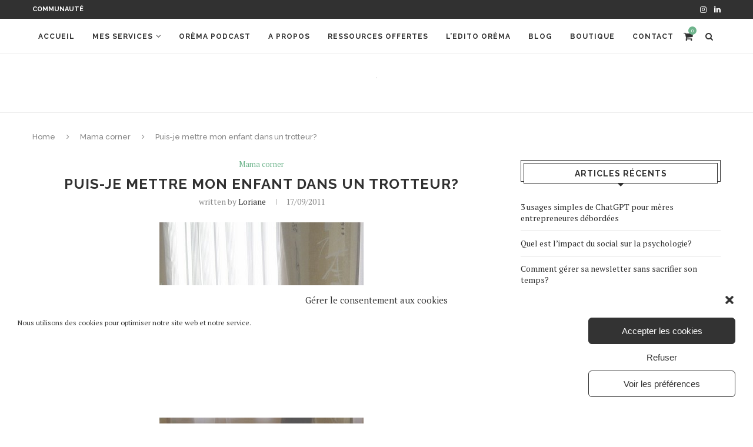

--- FILE ---
content_type: text/html; charset=UTF-8
request_url: https://orema.fr/puis-je-mettre-mon-enfant-dans-un-trotteur/
body_size: 21121
content:
<!DOCTYPE html>
<html lang="fr-FR">
<head>
	<meta charset="UTF-8">
	<meta http-equiv="X-UA-Compatible" content="IE=edge">
	<meta name="viewport" content="width=device-width, initial-scale=1">
	<link rel="profile" href="http://gmpg.org/xfn/11" />
			<link rel="shortcut icon" href="https://orema.fr/wp-content/uploads/2022/11/Logo-Orema.png" type="image/x-icon" />
		<link rel="apple-touch-icon" sizes="180x180" href="https://orema.fr/wp-content/uploads/2022/11/Logo-Orema.png">
		<link rel="alternate" type="application/rss+xml" title="Orèma RSS Feed" href="https://orema.fr/feed/" />
	<link rel="alternate" type="application/atom+xml" title="Orèma Atom Feed" href="https://orema.fr/feed/atom/" />
	<link rel="pingback" href="https://orema.fr/xmlrpc.php" />
	<!--[if lt IE 9]>
	<script src="https://orema.fr/wp-content/themes/soledad/js/html5.js"></script>
	<![endif]-->
	<meta name='robots' content='index, follow, max-image-preview:large, max-snippet:-1, max-video-preview:-1' />

	<!-- This site is optimized with the Yoast SEO plugin v21.1 - https://yoast.com/wordpress/plugins/seo/ -->
	<title>Puis-je mettre mon enfant dans un trotteur? - Orèma</title>
	<link rel="canonical" href="https://orema.fr/puis-je-mettre-mon-enfant-dans-un-trotteur/" />
	<meta property="og:locale" content="fr_FR" />
	<meta property="og:type" content="article" />
	<meta property="og:title" content="Puis-je mettre mon enfant dans un trotteur? - Orèma" />
	<meta property="og:description" content="Le trotteur ou encore youpala comme on dit ici, je ne m&rsquo;étais pas vraiment posé la question de savoir si je laisserais mon petit bout aller dedans. De toutes façons,&hellip;" />
	<meta property="og:url" content="https://orema.fr/puis-je-mettre-mon-enfant-dans-un-trotteur/" />
	<meta property="og:site_name" content="Orèma" />
	<meta property="article:published_time" content="2011-09-17T17:36:00+00:00" />
	<meta property="article:modified_time" content="2020-05-03T10:59:09+00:00" />
	<meta property="og:image" content="https://orema.fr/wp-content/uploads/2011/09/youpala.jpg" />
	<meta property="og:image:width" content="347" />
	<meta property="og:image:height" content="600" />
	<meta property="og:image:type" content="image/jpeg" />
	<meta name="author" content="Loriane" />
	<meta name="twitter:card" content="summary_large_image" />
	<meta name="twitter:label1" content="Écrit par" />
	<meta name="twitter:data1" content="Loriane" />
	<meta name="twitter:label2" content="Durée de lecture estimée" />
	<meta name="twitter:data2" content="2 minutes" />
	<script type="application/ld+json" class="yoast-schema-graph">{"@context":"https://schema.org","@graph":[{"@type":"Article","@id":"https://orema.fr/puis-je-mettre-mon-enfant-dans-un-trotteur/#article","isPartOf":{"@id":"https://orema.fr/puis-je-mettre-mon-enfant-dans-un-trotteur/"},"author":{"name":"Loriane","@id":"https://orema.fr/#/schema/person/2a44886d13f4aaa6ed5329223fde8829"},"headline":"Puis-je mettre mon enfant dans un trotteur?","datePublished":"2011-09-17T17:36:00+00:00","dateModified":"2020-05-03T10:59:09+00:00","mainEntityOfPage":{"@id":"https://orema.fr/puis-je-mettre-mon-enfant-dans-un-trotteur/"},"wordCount":432,"commentCount":0,"publisher":{"@id":"https://orema.fr/#organization"},"image":{"@id":"https://orema.fr/puis-je-mettre-mon-enfant-dans-un-trotteur/#primaryimage"},"thumbnailUrl":"https://orema.fr/wp-content/uploads/2011/09/youpala.jpg","articleSection":["Mama corner"],"inLanguage":"fr-FR","potentialAction":[{"@type":"CommentAction","name":"Comment","target":["https://orema.fr/puis-je-mettre-mon-enfant-dans-un-trotteur/#respond"]}]},{"@type":"WebPage","@id":"https://orema.fr/puis-je-mettre-mon-enfant-dans-un-trotteur/","url":"https://orema.fr/puis-je-mettre-mon-enfant-dans-un-trotteur/","name":"Puis-je mettre mon enfant dans un trotteur? - Orèma","isPartOf":{"@id":"https://orema.fr/#website"},"primaryImageOfPage":{"@id":"https://orema.fr/puis-je-mettre-mon-enfant-dans-un-trotteur/#primaryimage"},"image":{"@id":"https://orema.fr/puis-je-mettre-mon-enfant-dans-un-trotteur/#primaryimage"},"thumbnailUrl":"https://orema.fr/wp-content/uploads/2011/09/youpala.jpg","datePublished":"2011-09-17T17:36:00+00:00","dateModified":"2020-05-03T10:59:09+00:00","breadcrumb":{"@id":"https://orema.fr/puis-je-mettre-mon-enfant-dans-un-trotteur/#breadcrumb"},"inLanguage":"fr-FR","potentialAction":[{"@type":"ReadAction","target":["https://orema.fr/puis-je-mettre-mon-enfant-dans-un-trotteur/"]}]},{"@type":"ImageObject","inLanguage":"fr-FR","@id":"https://orema.fr/puis-je-mettre-mon-enfant-dans-un-trotteur/#primaryimage","url":"https://orema.fr/wp-content/uploads/2011/09/youpala.jpg","contentUrl":"https://orema.fr/wp-content/uploads/2011/09/youpala.jpg","width":347,"height":600},{"@type":"BreadcrumbList","@id":"https://orema.fr/puis-je-mettre-mon-enfant-dans-un-trotteur/#breadcrumb","itemListElement":[{"@type":"ListItem","position":1,"name":"Accueil","item":"https://orema.fr/"},{"@type":"ListItem","position":2,"name":"Puis-je mettre mon enfant dans un trotteur?"}]},{"@type":"WebSite","@id":"https://orema.fr/#website","url":"https://orema.fr/","name":"Orèma","description":"Stratégie de contenu, newsletter et podcast maternité et entrepreneuriat","publisher":{"@id":"https://orema.fr/#organization"},"potentialAction":[{"@type":"SearchAction","target":{"@type":"EntryPoint","urlTemplate":"https://orema.fr/?s={search_term_string}"},"query-input":"required name=search_term_string"}],"inLanguage":"fr-FR"},{"@type":"Organization","@id":"https://orema.fr/#organization","name":"Orèma","url":"https://orema.fr/","logo":{"@type":"ImageObject","inLanguage":"fr-FR","@id":"https://orema.fr/#/schema/logo/image/","url":"https://orema.fr/wp-content/uploads/2021/03/Orema-ok-1-scaled.jpg","contentUrl":"https://orema.fr/wp-content/uploads/2021/03/Orema-ok-1-scaled.jpg","width":2560,"height":2560,"caption":"Orèma"},"image":{"@id":"https://orema.fr/#/schema/logo/image/"}},{"@type":"Person","@id":"https://orema.fr/#/schema/person/2a44886d13f4aaa6ed5329223fde8829","name":"Loriane","image":{"@type":"ImageObject","inLanguage":"fr-FR","@id":"https://orema.fr/#/schema/person/image/","url":"https://secure.gravatar.com/avatar/56b304ac4ea6f083e29671fdede31c09?s=96&d=mm&r=g","contentUrl":"https://secure.gravatar.com/avatar/56b304ac4ea6f083e29671fdede31c09?s=96&d=mm&r=g","caption":"Loriane"},"description":"Passionnée par la lecture et l'écriture depuis l'enfance, Loriane raconte des histoires sur différents supports écrits, et aussi via le podcast. Elle a fait de la rédaction web son métier et pense qu'il n'y a rien de tel qu'un message bien reçu par le destinaire !","sameAs":["https://orema.fr","orema_fr","https://www.linkedin.com/in/loriane-thomas-a616b61b0/"],"url":"https://orema.fr/author/loriane/"}]}</script>
	<!-- / Yoast SEO plugin. -->


<link rel='dns-prefetch' href='//fonts.googleapis.com' />
<link rel='dns-prefetch' href='//www.googletagmanager.com' />
<link rel="alternate" type="application/rss+xml" title="Orèma &raquo; Flux" href="https://orema.fr/feed/" />
<link rel="alternate" type="application/rss+xml" title="Orèma &raquo; Flux des commentaires" href="https://orema.fr/comments/feed/" />
<link rel="alternate" type="application/rss+xml" title="Orèma &raquo; Puis-je mettre mon enfant dans un trotteur? Flux des commentaires" href="https://orema.fr/puis-je-mettre-mon-enfant-dans-un-trotteur/feed/" />
<script type="text/javascript">
window._wpemojiSettings = {"baseUrl":"https:\/\/s.w.org\/images\/core\/emoji\/14.0.0\/72x72\/","ext":".png","svgUrl":"https:\/\/s.w.org\/images\/core\/emoji\/14.0.0\/svg\/","svgExt":".svg","source":{"concatemoji":"https:\/\/orema.fr\/wp-includes\/js\/wp-emoji-release.min.js?ver=6.1.9"}};
/*! This file is auto-generated */
!function(e,a,t){var n,r,o,i=a.createElement("canvas"),p=i.getContext&&i.getContext("2d");function s(e,t){var a=String.fromCharCode,e=(p.clearRect(0,0,i.width,i.height),p.fillText(a.apply(this,e),0,0),i.toDataURL());return p.clearRect(0,0,i.width,i.height),p.fillText(a.apply(this,t),0,0),e===i.toDataURL()}function c(e){var t=a.createElement("script");t.src=e,t.defer=t.type="text/javascript",a.getElementsByTagName("head")[0].appendChild(t)}for(o=Array("flag","emoji"),t.supports={everything:!0,everythingExceptFlag:!0},r=0;r<o.length;r++)t.supports[o[r]]=function(e){if(p&&p.fillText)switch(p.textBaseline="top",p.font="600 32px Arial",e){case"flag":return s([127987,65039,8205,9895,65039],[127987,65039,8203,9895,65039])?!1:!s([55356,56826,55356,56819],[55356,56826,8203,55356,56819])&&!s([55356,57332,56128,56423,56128,56418,56128,56421,56128,56430,56128,56423,56128,56447],[55356,57332,8203,56128,56423,8203,56128,56418,8203,56128,56421,8203,56128,56430,8203,56128,56423,8203,56128,56447]);case"emoji":return!s([129777,127995,8205,129778,127999],[129777,127995,8203,129778,127999])}return!1}(o[r]),t.supports.everything=t.supports.everything&&t.supports[o[r]],"flag"!==o[r]&&(t.supports.everythingExceptFlag=t.supports.everythingExceptFlag&&t.supports[o[r]]);t.supports.everythingExceptFlag=t.supports.everythingExceptFlag&&!t.supports.flag,t.DOMReady=!1,t.readyCallback=function(){t.DOMReady=!0},t.supports.everything||(n=function(){t.readyCallback()},a.addEventListener?(a.addEventListener("DOMContentLoaded",n,!1),e.addEventListener("load",n,!1)):(e.attachEvent("onload",n),a.attachEvent("onreadystatechange",function(){"complete"===a.readyState&&t.readyCallback()})),(e=t.source||{}).concatemoji?c(e.concatemoji):e.wpemoji&&e.twemoji&&(c(e.twemoji),c(e.wpemoji)))}(window,document,window._wpemojiSettings);
</script>
<style type="text/css">
img.wp-smiley,
img.emoji {
	display: inline !important;
	border: none !important;
	box-shadow: none !important;
	height: 1em !important;
	width: 1em !important;
	margin: 0 0.07em !important;
	vertical-align: -0.1em !important;
	background: none !important;
	padding: 0 !important;
}
</style>
	<link rel='stylesheet' id='wc-stripe-blocks-checkout-style-css' href='https://orema.fr/wp-content/plugins/woocommerce-gateway-stripe/build/upe_blocks.css?ver=efee7a55fbd24964a7290b6fc93c128c' type='text/css' media='all' />
<link rel='stylesheet' id='wp-block-library-css' href='https://orema.fr/wp-includes/css/dist/block-library/style.min.css?ver=6.1.9' type='text/css' media='all' />
<style id='wp-block-library-theme-inline-css' type='text/css'>
.wp-block-audio figcaption{color:#555;font-size:13px;text-align:center}.is-dark-theme .wp-block-audio figcaption{color:hsla(0,0%,100%,.65)}.wp-block-audio{margin:0 0 1em}.wp-block-code{border:1px solid #ccc;border-radius:4px;font-family:Menlo,Consolas,monaco,monospace;padding:.8em 1em}.wp-block-embed figcaption{color:#555;font-size:13px;text-align:center}.is-dark-theme .wp-block-embed figcaption{color:hsla(0,0%,100%,.65)}.wp-block-embed{margin:0 0 1em}.blocks-gallery-caption{color:#555;font-size:13px;text-align:center}.is-dark-theme .blocks-gallery-caption{color:hsla(0,0%,100%,.65)}.wp-block-image figcaption{color:#555;font-size:13px;text-align:center}.is-dark-theme .wp-block-image figcaption{color:hsla(0,0%,100%,.65)}.wp-block-image{margin:0 0 1em}.wp-block-pullquote{border-top:4px solid;border-bottom:4px solid;margin-bottom:1.75em;color:currentColor}.wp-block-pullquote__citation,.wp-block-pullquote cite,.wp-block-pullquote footer{color:currentColor;text-transform:uppercase;font-size:.8125em;font-style:normal}.wp-block-quote{border-left:.25em solid;margin:0 0 1.75em;padding-left:1em}.wp-block-quote cite,.wp-block-quote footer{color:currentColor;font-size:.8125em;position:relative;font-style:normal}.wp-block-quote.has-text-align-right{border-left:none;border-right:.25em solid;padding-left:0;padding-right:1em}.wp-block-quote.has-text-align-center{border:none;padding-left:0}.wp-block-quote.is-large,.wp-block-quote.is-style-large,.wp-block-quote.is-style-plain{border:none}.wp-block-search .wp-block-search__label{font-weight:700}.wp-block-search__button{border:1px solid #ccc;padding:.375em .625em}:where(.wp-block-group.has-background){padding:1.25em 2.375em}.wp-block-separator.has-css-opacity{opacity:.4}.wp-block-separator{border:none;border-bottom:2px solid;margin-left:auto;margin-right:auto}.wp-block-separator.has-alpha-channel-opacity{opacity:1}.wp-block-separator:not(.is-style-wide):not(.is-style-dots){width:100px}.wp-block-separator.has-background:not(.is-style-dots){border-bottom:none;height:1px}.wp-block-separator.has-background:not(.is-style-wide):not(.is-style-dots){height:2px}.wp-block-table{margin:"0 0 1em 0"}.wp-block-table thead{border-bottom:3px solid}.wp-block-table tfoot{border-top:3px solid}.wp-block-table td,.wp-block-table th{word-break:normal}.wp-block-table figcaption{color:#555;font-size:13px;text-align:center}.is-dark-theme .wp-block-table figcaption{color:hsla(0,0%,100%,.65)}.wp-block-video figcaption{color:#555;font-size:13px;text-align:center}.is-dark-theme .wp-block-video figcaption{color:hsla(0,0%,100%,.65)}.wp-block-video{margin:0 0 1em}.wp-block-template-part.has-background{padding:1.25em 2.375em;margin-top:0;margin-bottom:0}
</style>
<link rel='stylesheet' id='wc-blocks-vendors-style-css' href='https://orema.fr/wp-content/plugins/woocommerce/packages/woocommerce-blocks/build/wc-blocks-vendors-style.css?ver=10.4.6' type='text/css' media='all' />
<link rel='stylesheet' id='wc-blocks-style-css' href='https://orema.fr/wp-content/plugins/woocommerce/packages/woocommerce-blocks/build/wc-blocks-style.css?ver=10.4.6' type='text/css' media='all' />
<link rel='stylesheet' id='classic-theme-styles-css' href='https://orema.fr/wp-includes/css/classic-themes.min.css?ver=1' type='text/css' media='all' />
<style id='global-styles-inline-css' type='text/css'>
body{--wp--preset--color--black: #000000;--wp--preset--color--cyan-bluish-gray: #abb8c3;--wp--preset--color--white: #ffffff;--wp--preset--color--pale-pink: #f78da7;--wp--preset--color--vivid-red: #cf2e2e;--wp--preset--color--luminous-vivid-orange: #ff6900;--wp--preset--color--luminous-vivid-amber: #fcb900;--wp--preset--color--light-green-cyan: #7bdcb5;--wp--preset--color--vivid-green-cyan: #00d084;--wp--preset--color--pale-cyan-blue: #8ed1fc;--wp--preset--color--vivid-cyan-blue: #0693e3;--wp--preset--color--vivid-purple: #9b51e0;--wp--preset--gradient--vivid-cyan-blue-to-vivid-purple: linear-gradient(135deg,rgba(6,147,227,1) 0%,rgb(155,81,224) 100%);--wp--preset--gradient--light-green-cyan-to-vivid-green-cyan: linear-gradient(135deg,rgb(122,220,180) 0%,rgb(0,208,130) 100%);--wp--preset--gradient--luminous-vivid-amber-to-luminous-vivid-orange: linear-gradient(135deg,rgba(252,185,0,1) 0%,rgba(255,105,0,1) 100%);--wp--preset--gradient--luminous-vivid-orange-to-vivid-red: linear-gradient(135deg,rgba(255,105,0,1) 0%,rgb(207,46,46) 100%);--wp--preset--gradient--very-light-gray-to-cyan-bluish-gray: linear-gradient(135deg,rgb(238,238,238) 0%,rgb(169,184,195) 100%);--wp--preset--gradient--cool-to-warm-spectrum: linear-gradient(135deg,rgb(74,234,220) 0%,rgb(151,120,209) 20%,rgb(207,42,186) 40%,rgb(238,44,130) 60%,rgb(251,105,98) 80%,rgb(254,248,76) 100%);--wp--preset--gradient--blush-light-purple: linear-gradient(135deg,rgb(255,206,236) 0%,rgb(152,150,240) 100%);--wp--preset--gradient--blush-bordeaux: linear-gradient(135deg,rgb(254,205,165) 0%,rgb(254,45,45) 50%,rgb(107,0,62) 100%);--wp--preset--gradient--luminous-dusk: linear-gradient(135deg,rgb(255,203,112) 0%,rgb(199,81,192) 50%,rgb(65,88,208) 100%);--wp--preset--gradient--pale-ocean: linear-gradient(135deg,rgb(255,245,203) 0%,rgb(182,227,212) 50%,rgb(51,167,181) 100%);--wp--preset--gradient--electric-grass: linear-gradient(135deg,rgb(202,248,128) 0%,rgb(113,206,126) 100%);--wp--preset--gradient--midnight: linear-gradient(135deg,rgb(2,3,129) 0%,rgb(40,116,252) 100%);--wp--preset--duotone--dark-grayscale: url('#wp-duotone-dark-grayscale');--wp--preset--duotone--grayscale: url('#wp-duotone-grayscale');--wp--preset--duotone--purple-yellow: url('#wp-duotone-purple-yellow');--wp--preset--duotone--blue-red: url('#wp-duotone-blue-red');--wp--preset--duotone--midnight: url('#wp-duotone-midnight');--wp--preset--duotone--magenta-yellow: url('#wp-duotone-magenta-yellow');--wp--preset--duotone--purple-green: url('#wp-duotone-purple-green');--wp--preset--duotone--blue-orange: url('#wp-duotone-blue-orange');--wp--preset--font-size--small: 12px;--wp--preset--font-size--medium: 20px;--wp--preset--font-size--large: 32px;--wp--preset--font-size--x-large: 42px;--wp--preset--font-size--normal: 14px;--wp--preset--font-size--huge: 42px;--wp--preset--spacing--20: 0.44rem;--wp--preset--spacing--30: 0.67rem;--wp--preset--spacing--40: 1rem;--wp--preset--spacing--50: 1.5rem;--wp--preset--spacing--60: 2.25rem;--wp--preset--spacing--70: 3.38rem;--wp--preset--spacing--80: 5.06rem;}:where(.is-layout-flex){gap: 0.5em;}body .is-layout-flow > .alignleft{float: left;margin-inline-start: 0;margin-inline-end: 2em;}body .is-layout-flow > .alignright{float: right;margin-inline-start: 2em;margin-inline-end: 0;}body .is-layout-flow > .aligncenter{margin-left: auto !important;margin-right: auto !important;}body .is-layout-constrained > .alignleft{float: left;margin-inline-start: 0;margin-inline-end: 2em;}body .is-layout-constrained > .alignright{float: right;margin-inline-start: 2em;margin-inline-end: 0;}body .is-layout-constrained > .aligncenter{margin-left: auto !important;margin-right: auto !important;}body .is-layout-constrained > :where(:not(.alignleft):not(.alignright):not(.alignfull)){max-width: var(--wp--style--global--content-size);margin-left: auto !important;margin-right: auto !important;}body .is-layout-constrained > .alignwide{max-width: var(--wp--style--global--wide-size);}body .is-layout-flex{display: flex;}body .is-layout-flex{flex-wrap: wrap;align-items: center;}body .is-layout-flex > *{margin: 0;}:where(.wp-block-columns.is-layout-flex){gap: 2em;}.has-black-color{color: var(--wp--preset--color--black) !important;}.has-cyan-bluish-gray-color{color: var(--wp--preset--color--cyan-bluish-gray) !important;}.has-white-color{color: var(--wp--preset--color--white) !important;}.has-pale-pink-color{color: var(--wp--preset--color--pale-pink) !important;}.has-vivid-red-color{color: var(--wp--preset--color--vivid-red) !important;}.has-luminous-vivid-orange-color{color: var(--wp--preset--color--luminous-vivid-orange) !important;}.has-luminous-vivid-amber-color{color: var(--wp--preset--color--luminous-vivid-amber) !important;}.has-light-green-cyan-color{color: var(--wp--preset--color--light-green-cyan) !important;}.has-vivid-green-cyan-color{color: var(--wp--preset--color--vivid-green-cyan) !important;}.has-pale-cyan-blue-color{color: var(--wp--preset--color--pale-cyan-blue) !important;}.has-vivid-cyan-blue-color{color: var(--wp--preset--color--vivid-cyan-blue) !important;}.has-vivid-purple-color{color: var(--wp--preset--color--vivid-purple) !important;}.has-black-background-color{background-color: var(--wp--preset--color--black) !important;}.has-cyan-bluish-gray-background-color{background-color: var(--wp--preset--color--cyan-bluish-gray) !important;}.has-white-background-color{background-color: var(--wp--preset--color--white) !important;}.has-pale-pink-background-color{background-color: var(--wp--preset--color--pale-pink) !important;}.has-vivid-red-background-color{background-color: var(--wp--preset--color--vivid-red) !important;}.has-luminous-vivid-orange-background-color{background-color: var(--wp--preset--color--luminous-vivid-orange) !important;}.has-luminous-vivid-amber-background-color{background-color: var(--wp--preset--color--luminous-vivid-amber) !important;}.has-light-green-cyan-background-color{background-color: var(--wp--preset--color--light-green-cyan) !important;}.has-vivid-green-cyan-background-color{background-color: var(--wp--preset--color--vivid-green-cyan) !important;}.has-pale-cyan-blue-background-color{background-color: var(--wp--preset--color--pale-cyan-blue) !important;}.has-vivid-cyan-blue-background-color{background-color: var(--wp--preset--color--vivid-cyan-blue) !important;}.has-vivid-purple-background-color{background-color: var(--wp--preset--color--vivid-purple) !important;}.has-black-border-color{border-color: var(--wp--preset--color--black) !important;}.has-cyan-bluish-gray-border-color{border-color: var(--wp--preset--color--cyan-bluish-gray) !important;}.has-white-border-color{border-color: var(--wp--preset--color--white) !important;}.has-pale-pink-border-color{border-color: var(--wp--preset--color--pale-pink) !important;}.has-vivid-red-border-color{border-color: var(--wp--preset--color--vivid-red) !important;}.has-luminous-vivid-orange-border-color{border-color: var(--wp--preset--color--luminous-vivid-orange) !important;}.has-luminous-vivid-amber-border-color{border-color: var(--wp--preset--color--luminous-vivid-amber) !important;}.has-light-green-cyan-border-color{border-color: var(--wp--preset--color--light-green-cyan) !important;}.has-vivid-green-cyan-border-color{border-color: var(--wp--preset--color--vivid-green-cyan) !important;}.has-pale-cyan-blue-border-color{border-color: var(--wp--preset--color--pale-cyan-blue) !important;}.has-vivid-cyan-blue-border-color{border-color: var(--wp--preset--color--vivid-cyan-blue) !important;}.has-vivid-purple-border-color{border-color: var(--wp--preset--color--vivid-purple) !important;}.has-vivid-cyan-blue-to-vivid-purple-gradient-background{background: var(--wp--preset--gradient--vivid-cyan-blue-to-vivid-purple) !important;}.has-light-green-cyan-to-vivid-green-cyan-gradient-background{background: var(--wp--preset--gradient--light-green-cyan-to-vivid-green-cyan) !important;}.has-luminous-vivid-amber-to-luminous-vivid-orange-gradient-background{background: var(--wp--preset--gradient--luminous-vivid-amber-to-luminous-vivid-orange) !important;}.has-luminous-vivid-orange-to-vivid-red-gradient-background{background: var(--wp--preset--gradient--luminous-vivid-orange-to-vivid-red) !important;}.has-very-light-gray-to-cyan-bluish-gray-gradient-background{background: var(--wp--preset--gradient--very-light-gray-to-cyan-bluish-gray) !important;}.has-cool-to-warm-spectrum-gradient-background{background: var(--wp--preset--gradient--cool-to-warm-spectrum) !important;}.has-blush-light-purple-gradient-background{background: var(--wp--preset--gradient--blush-light-purple) !important;}.has-blush-bordeaux-gradient-background{background: var(--wp--preset--gradient--blush-bordeaux) !important;}.has-luminous-dusk-gradient-background{background: var(--wp--preset--gradient--luminous-dusk) !important;}.has-pale-ocean-gradient-background{background: var(--wp--preset--gradient--pale-ocean) !important;}.has-electric-grass-gradient-background{background: var(--wp--preset--gradient--electric-grass) !important;}.has-midnight-gradient-background{background: var(--wp--preset--gradient--midnight) !important;}.has-small-font-size{font-size: var(--wp--preset--font-size--small) !important;}.has-medium-font-size{font-size: var(--wp--preset--font-size--medium) !important;}.has-large-font-size{font-size: var(--wp--preset--font-size--large) !important;}.has-x-large-font-size{font-size: var(--wp--preset--font-size--x-large) !important;}
.wp-block-navigation a:where(:not(.wp-element-button)){color: inherit;}
:where(.wp-block-columns.is-layout-flex){gap: 2em;}
.wp-block-pullquote{font-size: 1.5em;line-height: 1.6;}
</style>
<link rel='stylesheet' id='jpibfi-style-css' href='https://orema.fr/wp-content/plugins/jquery-pin-it-button-for-images/css/client.css?ver=3.0.6' type='text/css' media='all' />
<link rel='stylesheet' id='mailerlite_forms.css-css' href='https://orema.fr/wp-content/plugins/official-mailerlite-sign-up-forms/assets/css/mailerlite_forms.css?ver=1.7.18' type='text/css' media='all' />
<link rel='stylesheet' id='penci-oswald-css' href='//fonts.googleapis.com/css?family=Oswald%3A400&#038;ver=6.1.9' type='text/css' media='all' />
<link rel='stylesheet' id='woocommerce-layout-css' href='https://orema.fr/wp-content/plugins/woocommerce/assets/css/woocommerce-layout.css?ver=7.9.0' type='text/css' media='all' />
<link rel='stylesheet' id='woocommerce-smallscreen-css' href='https://orema.fr/wp-content/plugins/woocommerce/assets/css/woocommerce-smallscreen.css?ver=7.9.0' type='text/css' media='only screen and (max-width: 768px)' />
<link rel='stylesheet' id='woocommerce-general-css' href='https://orema.fr/wp-content/plugins/woocommerce/assets/css/woocommerce.css?ver=7.9.0' type='text/css' media='all' />
<style id='woocommerce-inline-inline-css' type='text/css'>
.woocommerce form .form-row .required { visibility: visible; }
</style>
<link rel='stylesheet' id='cmplz-general-css' href='https://orema.fr/wp-content/plugins/complianz-gdpr/assets/css/cookieblocker.min.css?ver=1765900506' type='text/css' media='all' />
<link rel='stylesheet' id='related-styles-css' href='https://orema.fr/wp-content/plugins/woo-mailerlite/includes/../public/css/style.css?ver=6.1.9' type='text/css' media='all' />
<link rel='stylesheet' id='penci-soledad-parent-style-css' href='https://orema.fr/wp-content/themes/soledad/style.css?ver=6.1.9' type='text/css' media='all' />
<link rel='stylesheet' id='penci-fonts-css' href='//fonts.googleapis.com/css?family=Raleway%3A300%2C300italic%2C400%2C400italic%2C500%2C500italic%2C700%2C700italic%2C800%2C800italic%7CPT+Serif%3A300%2C300italic%2C400%2C400italic%2C500%2C500italic%2C700%2C700italic%2C800%2C800italic%7CPlayfair+Display+SC%3A300%2C300italic%2C400%2C400italic%2C500%2C500italic%2C700%2C700italic%2C800%2C800italic%7CMontserrat%3A300%2C300italic%2C400%2C400italic%2C500%2C500italic%2C700%2C700italic%2C800%2C800italic%26subset%3Dlatin%2Ccyrillic%2Ccyrillic-ext%2Cgreek%2Cgreek-ext%2Clatin-ext&#038;display=swap&#038;ver=1.0' type='text/css' media='all' />
<link rel='stylesheet' id='penci_style-css' href='https://orema.fr/wp-content/themes/soledad-child/style.css?ver=7.4.0' type='text/css' media='all' />
<link rel='stylesheet' id='penci-font-awesomeold-css' href='https://orema.fr/wp-content/themes/soledad/css/font-awesome.4.7.0.min.css?ver=4.7.0' type='text/css' media='all' />
<link rel='stylesheet' id='penci-font-iconmoon-css' href='https://orema.fr/wp-content/themes/soledad/css/iconmoon.css?ver=1.0' type='text/css' media='all' />
<link rel='stylesheet' id='penci-font-iweather-css' href='https://orema.fr/wp-content/themes/soledad/css/weather-icon.css?ver=2.0' type='text/css' media='all' />
<script type='text/javascript' src='https://orema.fr/wp-includes/js/jquery/jquery.min.js?ver=3.6.1' id='jquery-core-js'></script>
<script type='text/javascript' src='https://orema.fr/wp-includes/js/jquery/jquery-migrate.min.js?ver=3.3.2' id='jquery-migrate-js'></script>
<script type='text/javascript' id='woo-ml-public-script-js-extra'>
/* <![CDATA[ */
var woo_ml_public_post = {"ajax_url":"https:\/\/orema.fr\/wp-admin\/admin-ajax.php","language":"fr_FR","checkbox_settings":{"enabled":"yes","label":"Yes, I want to receive your newsletter.","preselect":"no","hidden":"no"}};
/* ]]> */
</script>
<script type='text/javascript' src='https://orema.fr/wp-content/plugins/woo-mailerlite/public/js/public.js?ver=2.1.25' id='woo-ml-public-script-js'></script>
<link rel="https://api.w.org/" href="https://orema.fr/wp-json/" /><link rel="alternate" type="application/json" href="https://orema.fr/wp-json/wp/v2/posts/574" /><link rel="EditURI" type="application/rsd+xml" title="RSD" href="https://orema.fr/xmlrpc.php?rsd" />
<link rel="wlwmanifest" type="application/wlwmanifest+xml" href="https://orema.fr/wp-includes/wlwmanifest.xml" />
<meta name="generator" content="WordPress 6.1.9" />
<meta name="generator" content="WooCommerce 7.9.0" />
<link rel='shortlink' href='https://orema.fr/?p=574' />
<link rel="alternate" type="application/json+oembed" href="https://orema.fr/wp-json/oembed/1.0/embed?url=https%3A%2F%2Forema.fr%2Fpuis-je-mettre-mon-enfant-dans-un-trotteur%2F" />
<link rel="alternate" type="text/xml+oembed" href="https://orema.fr/wp-json/oembed/1.0/embed?url=https%3A%2F%2Forema.fr%2Fpuis-je-mettre-mon-enfant-dans-un-trotteur%2F&#038;format=xml" />

		<!-- GA Google Analytics @ https://m0n.co/ga -->
		<script type="text/plain" data-service="google-analytics" data-category="statistics" async data-cmplz-src="https://www.googletagmanager.com/gtag/js?id=UA-186069901-1"></script>
		<script>
			window.dataLayer = window.dataLayer || [];
			function gtag(){dataLayer.push(arguments);}
			gtag('js', new Date());
			gtag('config', 'UA-186069901-1');
		</script>

	<meta name="generator" content="Site Kit by Google 1.171.0" /><style type="text/css">
	a.pinit-button.custom span {
		}

	.pinit-hover {
		opacity: 0.8 !important;
		filter: alpha(opacity=80) !important;
	}
	a.pinit-button {
	border-bottom: 0 !important;
	box-shadow: none !important;
	margin-bottom: 0 !important;
}
a.pinit-button::after {
    display: none;
}</style>
		        <!-- MailerLite Universal -->
        <script>
            (function(w,d,e,u,f,l,n){w[f]=w[f]||function(){(w[f].q=w[f].q||[])
                .push(arguments);},l=d.createElement(e),l.async=1,l.src=u,
                n=d.getElementsByTagName(e)[0],n.parentNode.insertBefore(l,n);})
            (window,document,'script','https://assets.mailerlite.com/js/universal.js','ml');
            ml('account', '808988');
            ml('enablePopups', false);
        </script>
        <!-- End MailerLite Universal -->
        	<style type="text/css">
																													</style>
	<style type="text/css">
																											</style>
			<style>.cmplz-hidden {
					display: none !important;
				}</style><script>var portfolioDataJs = portfolioDataJs || [];</script>        <!-- MailerLite Universal -->
        <script>
            (function (w, d, e, u, f, l, n) {
                w[f] = w[f] || function () {
                    (w[f].q = w[f].q || [])
                        .push(arguments);
                }, l = d.createElement(e), l.async = 1, l.src = u,
                    n = d.getElementsByTagName(e)[0], n.parentNode.insertBefore(l, n);
            })
            (window, document, 'script', 'https://assets.mailerlite.com/js/universal.js', 'ml');
            ml('account', '808988');
            ml('enablePopups', false);
        </script>
        <!-- End MailerLite Universal -->
        <style type="text/css">				.penci-hide-tagupdated{ display: none !important; }
									.featured-area .penci-image-holder, .featured-area .penci-slider4-overlay, .featured-area .penci-slide-overlay .overlay-link, .featured-style-29 .featured-slider-overlay, .penci-slider38-overlay{ border-radius: ; -webkit-border-radius: ; }
		.penci-featured-content-right:before{ border-top-right-radius: ; border-bottom-right-radius: ; }
		.penci-flat-overlay .penci-slide-overlay .penci-mag-featured-content:before{ border-bottom-left-radius: ; border-bottom-right-radius: ; }
				.container-single .post-image{ border-radius: ; -webkit-border-radius: ; }
				.penci-mega-thumbnail .penci-image-holder{ border-radius: ; -webkit-border-radius: ; }
								
			#logo a { max-width:2px; }
		@media only screen and (max-width: 960px) and (min-width: 768px){ #logo img{ max-width: 100%; } }
										
																																																																												.penci-header-signup-form { padding-top: px; }
	.penci-header-signup-form { padding-bottom: px; }
																						.penci-slide-overlay .overlay-link, .penci-slider38-overlay { opacity: ; }
	.penci-item-mag:hover .penci-slide-overlay .overlay-link, .featured-style-38 .item:hover .penci-slider38-overlay { opacity: ; }
	.penci-featured-content .featured-slider-overlay { opacity: ; }
										.featured-style-29 .featured-slider-overlay { opacity: ; }
																													.penci-grid li.typography-style .overlay-typography { opacity: ; }
	.penci-grid li.typography-style:hover .overlay-typography { opacity: ; }
																	
		
																																																												
	
																							
																																												
		
									.home-featured-cat-content .mag-photo .mag-overlay-photo { opacity: ; }
	.home-featured-cat-content .mag-photo:hover .mag-overlay-photo { opacity: ; }
													.inner-item-portfolio:hover .penci-portfolio-thumbnail a:after { opacity: ; }
							@media only screen and (max-width: 960px){ .penci-menuhbg-wapper { display: none !important; } }
								
	
																																						
		
	</style><script>
var penciBlocksArray=[];
var portfolioDataJs = portfolioDataJs || [];var PENCILOCALCACHE = {};
		(function () {
				"use strict";
		
				PENCILOCALCACHE = {
					data: {},
					remove: function ( ajaxFilterItem ) {
						delete PENCILOCALCACHE.data[ajaxFilterItem];
					},
					exist: function ( ajaxFilterItem ) {
						return PENCILOCALCACHE.data.hasOwnProperty( ajaxFilterItem ) && PENCILOCALCACHE.data[ajaxFilterItem] !== null;
					},
					get: function ( ajaxFilterItem ) {
						return PENCILOCALCACHE.data[ajaxFilterItem];
					},
					set: function ( ajaxFilterItem, cachedData ) {
						PENCILOCALCACHE.remove( ajaxFilterItem );
						PENCILOCALCACHE.data[ajaxFilterItem] = cachedData;
					}
				};
			}
		)();function penciBlock() {
		    this.atts_json = '';
		    this.content = '';
		}</script>
<script type="application/ld+json">{
    "@context": "https:\/\/schema.org\/",
    "@type": "organization",
    "@id": "#organization",
    "logo": {
        "@type": "ImageObject",
        "url": "https:\/\/orema.fr\/wp-content\/themes\/soledad\/images\/logo.png"
    },
    "url": "https:\/\/orema.fr\/",
    "name": "Or\u00e8ma",
    "description": "Strat\u00e9gie de contenu, newsletter et podcast maternit\u00e9 et entrepreneuriat"
}</script><script type="application/ld+json">{
    "@context": "https:\/\/schema.org\/",
    "@type": "WebSite",
    "name": "Or\u00e8ma",
    "alternateName": "Strat\u00e9gie de contenu, newsletter et podcast maternit\u00e9 et entrepreneuriat",
    "url": "https:\/\/orema.fr\/"
}</script><script type="application/ld+json">{
    "@context": "https:\/\/schema.org\/",
    "@type": "BlogPosting",
    "headline": "Puis-je mettre mon enfant dans un trotteur?",
    "description": "Le trotteur ou encore youpala comme on dit ici, je ne m&rsquo;\u00e9tais pas vraiment pos\u00e9 la question de savoir si je laisserais mon petit bout aller dedans. De toutes fa\u00e7ons,&hellip;",
    "datePublished": "2011-09-17",
    "datemodified": "2020-05-03",
    "mainEntityOfPage": "https:\/\/orema.fr\/puis-je-mettre-mon-enfant-dans-un-trotteur\/",
    "image": {
        "@type": "ImageObject",
        "url": "https:\/\/orema.fr\/wp-content\/uploads\/2011\/09\/youpala.jpg",
        "width": 347,
        "height": 600
    },
    "publisher": {
        "@type": "Organization",
        "name": "Or\u00e8ma",
        "logo": {
            "@type": "ImageObject",
            "url": "https:\/\/orema.fr\/wp-content\/themes\/soledad\/images\/logo.png"
        }
    },
    "author": {
        "@type": "Person",
        "@id": "#person-Loriane",
        "name": "Loriane"
    }
}</script><script type="application/ld+json">{
    "@context": "https:\/\/schema.org\/",
    "@type": "BreadcrumbList",
    "itemListElement": [
        {
            "@type": "ListItem",
            "position": 1,
            "item": {
                "@id": "https:\/\/orema.fr",
                "name": "Home"
            }
        },
        {
            "@type": "ListItem",
            "position": 2,
            "item": {
                "@id": "https:\/\/orema.fr\/category\/mama-corner\/",
                "name": "Mama corner"
            }
        },
        {
            "@type": "ListItem",
            "position": 3,
            "item": {
                "@id": "https:\/\/orema.fr\/puis-je-mettre-mon-enfant-dans-un-trotteur\/",
                "name": "Puis-je mettre mon enfant dans un trotteur?"
            }
        }
    ]
}</script>	<noscript><style>.woocommerce-product-gallery{ opacity: 1 !important; }</style></noscript>
	
<!-- Extrait Google Tag Manager ajouté par Site Kit -->
<script type="text/javascript">
			( function( w, d, s, l, i ) {
				w[l] = w[l] || [];
				w[l].push( {'gtm.start': new Date().getTime(), event: 'gtm.js'} );
				var f = d.getElementsByTagName( s )[0],
					j = d.createElement( s ), dl = l != 'dataLayer' ? '&l=' + l : '';
				j.async = true;
				j.src = 'https://www.googletagmanager.com/gtm.js?id=' + i + dl;
				f.parentNode.insertBefore( j, f );
			} )( window, document, 'script', 'dataLayer', 'GTM-W3P5HB2' );
			
</script>

<!-- End Google Tag Manager snippet added by Site Kit -->
</head>

<body data-cmplz=1 class="post-template-default single single-post postid-574 single-format-standard wp-custom-logo theme-soledad woocommerce-no-js elementor-default elementor-kit-1364">
		<!-- Extrait Google Tag Manager (noscript) ajouté par Site Kit -->
		<noscript>
			<iframe src="https://www.googletagmanager.com/ns.html?id=GTM-W3P5HB2" height="0" width="0" style="display:none;visibility:hidden"></iframe>
		</noscript>
		<!-- End Google Tag Manager (noscript) snippet added by Site Kit -->
		<svg xmlns="http://www.w3.org/2000/svg" viewBox="0 0 0 0" width="0" height="0" focusable="false" role="none" style="visibility: hidden; position: absolute; left: -9999px; overflow: hidden;" ><defs><filter id="wp-duotone-dark-grayscale"><feColorMatrix color-interpolation-filters="sRGB" type="matrix" values=" .299 .587 .114 0 0 .299 .587 .114 0 0 .299 .587 .114 0 0 .299 .587 .114 0 0 " /><feComponentTransfer color-interpolation-filters="sRGB" ><feFuncR type="table" tableValues="0 0.49803921568627" /><feFuncG type="table" tableValues="0 0.49803921568627" /><feFuncB type="table" tableValues="0 0.49803921568627" /><feFuncA type="table" tableValues="1 1" /></feComponentTransfer><feComposite in2="SourceGraphic" operator="in" /></filter></defs></svg><svg xmlns="http://www.w3.org/2000/svg" viewBox="0 0 0 0" width="0" height="0" focusable="false" role="none" style="visibility: hidden; position: absolute; left: -9999px; overflow: hidden;" ><defs><filter id="wp-duotone-grayscale"><feColorMatrix color-interpolation-filters="sRGB" type="matrix" values=" .299 .587 .114 0 0 .299 .587 .114 0 0 .299 .587 .114 0 0 .299 .587 .114 0 0 " /><feComponentTransfer color-interpolation-filters="sRGB" ><feFuncR type="table" tableValues="0 1" /><feFuncG type="table" tableValues="0 1" /><feFuncB type="table" tableValues="0 1" /><feFuncA type="table" tableValues="1 1" /></feComponentTransfer><feComposite in2="SourceGraphic" operator="in" /></filter></defs></svg><svg xmlns="http://www.w3.org/2000/svg" viewBox="0 0 0 0" width="0" height="0" focusable="false" role="none" style="visibility: hidden; position: absolute; left: -9999px; overflow: hidden;" ><defs><filter id="wp-duotone-purple-yellow"><feColorMatrix color-interpolation-filters="sRGB" type="matrix" values=" .299 .587 .114 0 0 .299 .587 .114 0 0 .299 .587 .114 0 0 .299 .587 .114 0 0 " /><feComponentTransfer color-interpolation-filters="sRGB" ><feFuncR type="table" tableValues="0.54901960784314 0.98823529411765" /><feFuncG type="table" tableValues="0 1" /><feFuncB type="table" tableValues="0.71764705882353 0.25490196078431" /><feFuncA type="table" tableValues="1 1" /></feComponentTransfer><feComposite in2="SourceGraphic" operator="in" /></filter></defs></svg><svg xmlns="http://www.w3.org/2000/svg" viewBox="0 0 0 0" width="0" height="0" focusable="false" role="none" style="visibility: hidden; position: absolute; left: -9999px; overflow: hidden;" ><defs><filter id="wp-duotone-blue-red"><feColorMatrix color-interpolation-filters="sRGB" type="matrix" values=" .299 .587 .114 0 0 .299 .587 .114 0 0 .299 .587 .114 0 0 .299 .587 .114 0 0 " /><feComponentTransfer color-interpolation-filters="sRGB" ><feFuncR type="table" tableValues="0 1" /><feFuncG type="table" tableValues="0 0.27843137254902" /><feFuncB type="table" tableValues="0.5921568627451 0.27843137254902" /><feFuncA type="table" tableValues="1 1" /></feComponentTransfer><feComposite in2="SourceGraphic" operator="in" /></filter></defs></svg><svg xmlns="http://www.w3.org/2000/svg" viewBox="0 0 0 0" width="0" height="0" focusable="false" role="none" style="visibility: hidden; position: absolute; left: -9999px; overflow: hidden;" ><defs><filter id="wp-duotone-midnight"><feColorMatrix color-interpolation-filters="sRGB" type="matrix" values=" .299 .587 .114 0 0 .299 .587 .114 0 0 .299 .587 .114 0 0 .299 .587 .114 0 0 " /><feComponentTransfer color-interpolation-filters="sRGB" ><feFuncR type="table" tableValues="0 0" /><feFuncG type="table" tableValues="0 0.64705882352941" /><feFuncB type="table" tableValues="0 1" /><feFuncA type="table" tableValues="1 1" /></feComponentTransfer><feComposite in2="SourceGraphic" operator="in" /></filter></defs></svg><svg xmlns="http://www.w3.org/2000/svg" viewBox="0 0 0 0" width="0" height="0" focusable="false" role="none" style="visibility: hidden; position: absolute; left: -9999px; overflow: hidden;" ><defs><filter id="wp-duotone-magenta-yellow"><feColorMatrix color-interpolation-filters="sRGB" type="matrix" values=" .299 .587 .114 0 0 .299 .587 .114 0 0 .299 .587 .114 0 0 .299 .587 .114 0 0 " /><feComponentTransfer color-interpolation-filters="sRGB" ><feFuncR type="table" tableValues="0.78039215686275 1" /><feFuncG type="table" tableValues="0 0.94901960784314" /><feFuncB type="table" tableValues="0.35294117647059 0.47058823529412" /><feFuncA type="table" tableValues="1 1" /></feComponentTransfer><feComposite in2="SourceGraphic" operator="in" /></filter></defs></svg><svg xmlns="http://www.w3.org/2000/svg" viewBox="0 0 0 0" width="0" height="0" focusable="false" role="none" style="visibility: hidden; position: absolute; left: -9999px; overflow: hidden;" ><defs><filter id="wp-duotone-purple-green"><feColorMatrix color-interpolation-filters="sRGB" type="matrix" values=" .299 .587 .114 0 0 .299 .587 .114 0 0 .299 .587 .114 0 0 .299 .587 .114 0 0 " /><feComponentTransfer color-interpolation-filters="sRGB" ><feFuncR type="table" tableValues="0.65098039215686 0.40392156862745" /><feFuncG type="table" tableValues="0 1" /><feFuncB type="table" tableValues="0.44705882352941 0.4" /><feFuncA type="table" tableValues="1 1" /></feComponentTransfer><feComposite in2="SourceGraphic" operator="in" /></filter></defs></svg><svg xmlns="http://www.w3.org/2000/svg" viewBox="0 0 0 0" width="0" height="0" focusable="false" role="none" style="visibility: hidden; position: absolute; left: -9999px; overflow: hidden;" ><defs><filter id="wp-duotone-blue-orange"><feColorMatrix color-interpolation-filters="sRGB" type="matrix" values=" .299 .587 .114 0 0 .299 .587 .114 0 0 .299 .587 .114 0 0 .299 .587 .114 0 0 " /><feComponentTransfer color-interpolation-filters="sRGB" ><feFuncR type="table" tableValues="0.098039215686275 1" /><feFuncG type="table" tableValues="0 0.66274509803922" /><feFuncB type="table" tableValues="0.84705882352941 0.41960784313725" /><feFuncA type="table" tableValues="1 1" /></feComponentTransfer><feComposite in2="SourceGraphic" operator="in" /></filter></defs></svg>	<a id="close-sidebar-nav" class="header-4"><i class="penci-faicon fa fa-close" ></i></a>
	<nav id="sidebar-nav" class="header-4" role="navigation" itemscope itemtype="https://schema.org/SiteNavigationElement">

		
					<div class="header-social sidebar-nav-social">
				<div class="inner-header-social">
					<a href="http://instagram.com/orema_fr" rel="nofollow" target="_blank"><i class="penci-faicon fa fa-instagram" ></i></a>
					<a href="https://www.linkedin.com/in/loriane-thomas" rel="nofollow" target="_blank"><i class="penci-faicon fa fa-linkedin" ></i></a>
																																			</div>			</div>
		
		<ul id="menu-menu" class="menu"><li id="menu-item-2542" class="menu-item menu-item-type-post_type menu-item-object-page menu-item-home menu-item-2542"><a href="https://orema.fr/">Accueil</a></li>
<li id="menu-item-2497" class="menu-item menu-item-type-post_type menu-item-object-page menu-item-has-children menu-item-2497"><a href="https://orema.fr/mes-services-strategie-editoriale/">Mes services</a>
<ul class="sub-menu">
	<li id="menu-item-9012" class="menu-item menu-item-type-post_type menu-item-object-page menu-item-9012"><a href="https://orema.fr/mes-services-strategie-editoriale/strategie-de-contenu/">Stratégie de contenu</a></li>
	<li id="menu-item-9010" class="menu-item menu-item-type-post_type menu-item-object-page menu-item-9010"><a href="https://orema.fr/mes-services-strategie-editoriale/accompagnement-newsletter/">Accompagnement newsletter</a></li>
	<li id="menu-item-9011" class="menu-item menu-item-type-post_type menu-item-object-page menu-item-9011"><a href="https://orema.fr/mes-services-strategie-editoriale/redaction-web/">Rédaction web</a></li>
	<li id="menu-item-9103" class="menu-item menu-item-type-post_type menu-item-object-page menu-item-9103"><a href="https://orema.fr/check-and-kick/">Check and kick</a></li>
</ul>
</li>
<li id="menu-item-2491" class="menu-item menu-item-type-post_type menu-item-object-page menu-item-2491"><a href="https://orema.fr/podcast/">Orèma podcast</a></li>
<li id="menu-item-2492" class="menu-item menu-item-type-post_type menu-item-object-page menu-item-2492"><a href="https://orema.fr/a-propos/">A propos</a></li>
<li id="menu-item-9237" class="menu-item menu-item-type-post_type menu-item-object-page menu-item-9237"><a href="https://orema.fr/ressources-offertes/">Ressources offertes</a></li>
<li id="menu-item-9922" class="menu-item menu-item-type-post_type menu-item-object-page menu-item-9922"><a href="https://orema.fr/newsletter/">L’Edito Orèma</a></li>
<li id="menu-item-2493" class="menu-item menu-item-type-post_type menu-item-object-page menu-item-2493"><a href="https://orema.fr/blog/">Blog</a></li>
<li id="menu-item-4391" class="menu-item menu-item-type-post_type menu-item-object-page menu-item-4391"><a href="https://orema.fr/boutique/">Boutique</a></li>
<li id="menu-item-2494" class="menu-item menu-item-type-post_type menu-item-object-page menu-item-2494"><a href="https://orema.fr/contact-3/">Contact</a></li>
</ul>	</nav>
<div class="wrapper-boxed header-style-header-4">
<div class="penci-header-wrap"><div class="penci-top-bar topbar-menu">
	<div class="container">
		<div class="penci-headline" role="navigation" itemscope itemtype="https://schema.org/SiteNavigationElement">
			<ul id="menu-topbar-menu" class="penci-topbar-menu"><li id="menu-item-7897" class="menu-item menu-item-type-post_type menu-item-object-page menu-item-7897"><a href="https://orema.fr/communaute/">Communauté</a></li>
</ul>										<div class="penci-topbar-social">
					<div class="inner-header-social">
					<a href="http://instagram.com/orema_fr" rel="nofollow" target="_blank"><i class="penci-faicon fa fa-instagram" ></i></a>
					<a href="https://www.linkedin.com/in/loriane-thomas" rel="nofollow" target="_blank"><i class="penci-faicon fa fa-linkedin" ></i></a>
																																			</div>				</div>
								</div>
	</div>
</div>			<nav id="navigation" class="header-layout-top header-4 menu-style-1" role="navigation" itemscope itemtype="https://schema.org/SiteNavigationElement">
		<div class="container">
			<div class="button-menu-mobile header-1"><i class="penci-faicon fa fa-bars" ></i></div>
			<ul id="menu-menu-1" class="menu"><li class="menu-item menu-item-type-post_type menu-item-object-page menu-item-home menu-item-2542"><a href="https://orema.fr/">Accueil</a></li>
<li class="menu-item menu-item-type-post_type menu-item-object-page menu-item-has-children menu-item-2497"><a href="https://orema.fr/mes-services-strategie-editoriale/">Mes services</a>
<ul class="sub-menu">
	<li class="menu-item menu-item-type-post_type menu-item-object-page menu-item-9012"><a href="https://orema.fr/mes-services-strategie-editoriale/strategie-de-contenu/">Stratégie de contenu</a></li>
	<li class="menu-item menu-item-type-post_type menu-item-object-page menu-item-9010"><a href="https://orema.fr/mes-services-strategie-editoriale/accompagnement-newsletter/">Accompagnement newsletter</a></li>
	<li class="menu-item menu-item-type-post_type menu-item-object-page menu-item-9011"><a href="https://orema.fr/mes-services-strategie-editoriale/redaction-web/">Rédaction web</a></li>
	<li class="menu-item menu-item-type-post_type menu-item-object-page menu-item-9103"><a href="https://orema.fr/check-and-kick/">Check and kick</a></li>
</ul>
</li>
<li class="menu-item menu-item-type-post_type menu-item-object-page menu-item-2491"><a href="https://orema.fr/podcast/">Orèma podcast</a></li>
<li class="menu-item menu-item-type-post_type menu-item-object-page menu-item-2492"><a href="https://orema.fr/a-propos/">A propos</a></li>
<li class="menu-item menu-item-type-post_type menu-item-object-page menu-item-9237"><a href="https://orema.fr/ressources-offertes/">Ressources offertes</a></li>
<li class="menu-item menu-item-type-post_type menu-item-object-page menu-item-9922"><a href="https://orema.fr/newsletter/">L’Edito Orèma</a></li>
<li class="menu-item menu-item-type-post_type menu-item-object-page menu-item-2493"><a href="https://orema.fr/blog/">Blog</a></li>
<li class="menu-item menu-item-type-post_type menu-item-object-page menu-item-4391"><a href="https://orema.fr/boutique/">Boutique</a></li>
<li class="menu-item menu-item-type-post_type menu-item-object-page menu-item-2494"><a href="https://orema.fr/contact-3/">Contact</a></li>
</ul>			
							<div id="top-search" class="shoping-cart-icon"><a class="cart-contents" href="https://orema.fr/cart/" title="View your shopping cart"><i class="penci-faicon fa fa-shopping-cart" ></i><span>0</span></a></div>
						<div id="top-search" class="dfdf">
	<a class="search-click"><i class="penci-faicon fa fa-search" ></i></a>
	<div class="show-search">
		<form role="search" method="get" id="searchform" action="https://orema.fr/">
    <div>
		<input type="text" class="search-input" placeholder="Type and hit enter..." name="s" id="s" />
	 </div>
</form>		<a class="search-click close-search"><i class="penci-faicon fa fa-close" ></i></a>
	</div>
</div>		</div>
	</nav><!-- End Navigation -->
	<header id="header" class="penci-header-second header-header-4 has-bottom-line" itemscope="itemscope" itemtype="https://schema.org/WPHeader">
			<div class="inner-header">
			<div class="container">
				<div id="logo">
					<a href="https://orema.fr/"><img src="https://orema.fr/wp-content/themes/soledad/images/logo.png" alt="Orèma"/></a>									</div>

				
							</div>
		</div>
	</header>
<!-- end #header -->
</div>
			<div class="container penci-breadcrumb single-breadcrumb">
			<span><a class="crumb" href="https://orema.fr/">Home</a></span><i class="penci-faicon fa fa-angle-right" ></i>			<span><a class="crumb" href="https://orema.fr/category/mama-corner/">Mama corner</a></span><i class="penci-faicon fa fa-angle-right" ></i></i>			<span>Puis-je mettre mon enfant dans un trotteur?</span>
		</div>
			

<div class="container container-single penci_sidebar  penci-enable-lightbox">
	<div id="main">
		<div class="theiaStickySidebar">
											<article id="post-574" class="post type-post status-publish">

	
	
	<div class="header-standard header-classic single-header">
					<div class="penci-standard-cat"><span class="cat"><a class="penci-cat-name penci-cat-14" href="https://orema.fr/category/mama-corner/"  rel="category tag">Mama corner</a></span></div>
		
		<h1 class="post-title single-post-title entry-title">Puis-je mettre mon enfant dans un trotteur?</h1>
				<div class="penci-hide-tagupdated">
			<span class="author-italic author vcard">by <a class="url fn n" href="https://orema.fr/author/loriane/">Loriane</a></span>
			<time class="entry-date published" datetime="2011-09-17T19:36:00+02:00">17/09/2011</time>		</div>
							<div class="post-box-meta-single">
									<span class="author-post byline"><span class="author vcard">written by <a class="author-url url fn n" href="https://orema.fr/author/loriane/">Loriane</a></span></span>
													<span><time class="entry-date published" datetime="2011-09-17T19:36:00+02:00">17/09/2011</time></span>
															</div>
			</div>

	
	
	
									<div class="post-image">
					<a href="https://orema.fr/wp-content/uploads/2011/09/youpala.jpg" data-rel="penci-gallery-image-content">													<img class="attachment-penci-full-thumb size-penci-full-thumb penci-lazy wp-post-image" src="https://orema.fr/wp-content/themes/soledad/images/penci-holder.png" alt="" title="youpala" data-src="https://orema.fr/wp-content/uploads/2011/09/youpala.jpg">
												</a>				</div>
					
	
	
	
	
		<div class="post-entry blockquote-style-1">
		<div class="inner-post-entry entry-content" id="penci-post-entry-inner">
			<input class="jpibfi" type="hidden"><p>Le trotteur ou encore youpala comme on dit ici, je ne m&rsquo;étais pas vraiment posé la question de savoir si je laisserais mon petit bout aller dedans. De toutes façons, je n&rsquo;en n&rsquo;avais pas acheté.</p>
<p>J&rsquo;ai commencé à parcourir des blogs de mamans où étaient évoqués les inconvénients de cette pratique, qui pouvaient aller jusqu&rsquo;à des problèmes de dos pour le bébé. Je ne suis pas allée dans un trotteur étant petite mais je ne l&rsquo;avais jamais considéré comme un danger auparavant. J&rsquo;ai donc noté cet avis mais n&rsquo;en ai rien fait.</p>
<p>Les grands-parents de mon fils ont fini par prendre la décision pour moi. Ils l&rsquo;y ont mis un week-end qu&rsquo;ils l&rsquo;avaient chez eux, et nous ont prêté le youpala. Au départ il y restait immobile, le tableau interactif l&rsquo;occupait, ça nous convenait. Puis il a commencé à se déplacer un peu, d&rsquo;abord en arrière (moon-walk et tout) puis en avant pour maintenant parcourir tout l&rsquo;appartement.</p>
<p><u>Ce qu&rsquo;en dit son généraliste: </u>Il est contre et dit que les pédiatre le sont également. Son expérience personnelle est que son premier enfant allait dans le trotteur mais s&rsquo;est une fois élancé trop vite contre une porte et s&rsquo;est blessé. Il ne l&rsquo;a plus jamais utilisé. Il est contre ce qui est « contre nature »</p>
<p><u>Chez l&rsquo;assistante maternelle:</u> Elles n&rsquo;ont pas le droit d&rsquo;en avoir.</p>
<p><u>L&rsquo;avis de la maman que je suis: </u>C&rsquo;est qu&rsquo;on peut s&rsquo;en passer. Oui c&rsquo;est fort pratique une fois que bébé est dedans et qu&rsquo;il ne sait pas encore marcher tout seul, il a une certaine indépendance. ça l&rsquo;occupe et nous permet d&rsquo;avoir un peu de temps ne serait-ce que pour fare un peu de ménage. Mais ce que ça a comme conséquence sur mon fils c&rsquo;est qu&rsquo;il pose d&rsquo;abord la pointe de ses pieds et non le plat, même s&rsquo;il n&rsquo;est pas dans le youpala. Pareil ses jambes me paraîssent légèrement arquées mais je suis la seule à le remarquer je me fais peut-être des idées selon la croyance que le youpala arque les jambes des bébés.</p>
<p>Au finish on l&rsquo;utilise encore de temps en temps quand bébé ne veut être dans aucun autre endroit et qu&rsquo;on ne tient pas à l&rsquo;avoir constamment dans nos bras. De toutes façons en semaine chez la nounou il n&rsquo;y va pas donc l&rsquo;utilisation est très réduite.</p>
<p>Toujours mettre des chaussures à bébé quand vous l&rsquo;y mettez!</p>
<div style="clear: both; text-align: center;"><a style="margin-left: 1em; margin-right: 1em;" href="http://3.bp.blogspot.com/-kElPwjPtfcY/TnTagYDC3EI/AAAAAAAAAF0/0GAA1PNhquQ/s1600/youpala.jpg" data-rel="penci-gallery-image-content" ><img decoding="async" src="http://3.bp.blogspot.com/-kElPwjPtfcY/TnTagYDC3EI/AAAAAAAAAF0/0GAA1PNhquQ/s1600/youpala.jpg" border="0" data-jpibfi-post-excerpt="" data-jpibfi-post-url="https://orema.fr/puis-je-mettre-mon-enfant-dans-un-trotteur/" data-jpibfi-post-title="Puis-je mettre mon enfant dans un trotteur?" data-jpibfi-src="http://3.bp.blogspot.com/-kElPwjPtfcY/TnTagYDC3EI/AAAAAAAAAF0/0GAA1PNhquQ/s1600/youpala.jpg" ></a></div>
			
			<div class="penci-single-link-pages">
						</div>
			
					</div>
	</div>

	
		<div class="tags-share-box center-box tags-share-box-s1">
							<span class="single-comment-o"><i class="penci-faicon fa fa-comment-o" ></i>0 comment</span>
		
					<div class="post-share">
									<span class="post-share-item post-share-plike">
					<span class="count-number-like">0</span><a class="penci-post-like single-like-button" data-post_id="574" title="Like" data-like="Like" data-unlike="Unlike"><i class="penci-faicon fa fa-heart-o" ></i></a>					</span>
								<div class="list-posts-share"><a class="post-share-item post-share-facebook" target="_blank" rel="nofollow" href="https://www.facebook.com/sharer/sharer.php?u=https://orema.fr/puis-je-mettre-mon-enfant-dans-un-trotteur/"><i class="penci-faicon fa fa-facebook" ></i><span class="dt-share">Facebook</span></a><a class="post-share-item post-share-twitter" target="_blank" rel="nofollow" href="https://twitter.com/intent/tweet?text=Check%20out%20this%20article:%20Puis-je%20mettre%20mon%20enfant%20dans%20un%20trotteur%3F%20-%20https://orema.fr/puis-je-mettre-mon-enfant-dans-un-trotteur/"><i class="penci-faicon fa fa-twitter" ></i><span class="dt-share">Twitter</span></a><a class="post-share-item post-share-pinterest" data-pin-do="none" rel="nofollow noreferrer noopener" onclick="var e=document.createElement('script');e.setAttribute('type','text/javascript');e.setAttribute('charset','UTF-8');e.setAttribute('src','//assets.pinterest.com/js/pinmarklet.js?r='+Math.random()*99999999);document.body.appendChild(e);"><i class="penci-faicon fa fa-pinterest" ></i><span class="dt-share">Pinterest</span></a><a class="post-share-item post-share-email" target="_blank" rel="nofollow" href="mailto:?subject=Puis-je%20mettre%20mon%20enfant%20dans%20un%20trotteur?&#038;BODY=https://orema.fr/puis-je-mettre-mon-enfant-dans-un-trotteur/"><i class="penci-faicon fa fa-envelope" ></i><span class="dt-share">Email</span></a></div>			</div>
			</div>
	
	
			<div class="post-author">
	<div class="author-img">
		<img alt='' src='https://secure.gravatar.com/avatar/56b304ac4ea6f083e29671fdede31c09?s=100&#038;d=mm&#038;r=g' srcset='https://secure.gravatar.com/avatar/56b304ac4ea6f083e29671fdede31c09?s=200&#038;d=mm&#038;r=g 2x' class='avatar avatar-100 photo' height='100' width='100' loading='lazy' decoding='async'/>	</div>
	<div class="author-content">
		<h5><a href="https://orema.fr/author/loriane/" title="Articles par Loriane" rel="author">Loriane</a></h5>
		<p>Passionnée par la lecture et l'écriture depuis l'enfance, Loriane raconte des histoires sur différents supports écrits, et aussi via le podcast. Elle a fait de la rédaction web son métier et pense qu'il n'y a rien de tel qu'un message bien reçu par le destinaire !</p>
					<a rel="nofollow" target="_blank" class="author-social" href="https://orema.fr"><i class="penci-faicon fa fa-globe" ></i></a>
											<a rel="nofollow" target="_blank" class="author-social" href="http://instagram.com/orema_fr"><i class="penci-faicon fa fa-instagram" ></i></a>
											<a rel="nofollow" target="_blank" class="author-social" href="https://www.linkedin.com/in/loriane-thomas-a616b61b0/"><i class="penci-faicon fa fa-linkedin" ></i></a>
									</div>
</div>	
	
		
		
	
	
			<div class="post-pagination">
				<div class="prev-post">
						<div class="prev-post-inner">
				<div class="prev-post-title">
					<span>previous post</span>
				</div>
				<a href="https://orema.fr/cheveux-crepus-et-monde-du-travail/">
					<div class="pagi-text">
						<h5 class="prev-title">Cheveux crépus et monde du travail</h5>
					</div>
				</a>
			</div>
		</div>
	
			<div class="next-post">
						<div class="next-post-inner">
				<div class="prev-post-title next-post-title">
					<span>next post</span>
				</div>
				<a href="https://orema.fr/puis-je-donner-du-miel-a-mon-bebe/">
					<div class="pagi-text">
						<h5 class="next-title">Puis-je donner du miel à mon bébé?</h5>
					</div>
				</a>
			</div>
		</div>
	</div>	
		
		
	
	
	
					<div class="post-related">
		<div class="post-title-box"><h4 class="post-box-title">You may also like</h4></div>
				<div class="penci-owl-carousel penci-owl-carousel-slider penci-related-carousel" data-lazy="true" data-item="3" data-desktop="3" data-tablet="2" data-tabsmall="2" data-auto="false" data-speed="300" data-dots="true" data-nav="false">
								<div class="item-related">
																		<a class="related-thumb penci-image-holder owl-lazy" data-src="https://orema.fr/wp-content/uploads/2024/04/Image-mise-en-avant-blog-4-585x390.png" href="https://orema.fr/usages-simples-chat-gpt/" title="3 usages simples de ChatGPT pour mères entrepreneures débordées">
																			</a>
										<h3><a href="https://orema.fr/usages-simples-chat-gpt/">3 usages simples de ChatGPT pour mères entrepreneures...</a></h3>
										<span class="date"><time class="entry-date published" datetime="2024-05-09T07:10:00+02:00">09/05/2024</time></span>
									</div>
						<div class="item-related">
																		<a class="related-thumb penci-image-holder owl-lazy" data-src="https://orema.fr/wp-content/uploads/2024/04/Image-mise-en-avant-blog-3-585x390.png" href="https://orema.fr/social-et-psychologie/" title="Quel est l&rsquo;impact du social sur la psychologie?">
																			</a>
										<h3><a href="https://orema.fr/social-et-psychologie/">Quel est l&rsquo;impact du social sur la psychologie?</a></h3>
										<span class="date"><time class="entry-date published" datetime="2024-05-06T06:46:00+02:00">06/05/2024</time></span>
									</div>
						<div class="item-related">
																		<a class="related-thumb penci-image-holder owl-lazy" data-src="https://orema.fr/wp-content/uploads/2022/05/arrière-plan-fete-des-mères-1-1-585x390.png" href="https://orema.fr/idee-cadeaux-pour-les-mamans/" title="Les idées de cadeaux à offrir à sa mère">
																			</a>
										<h3><a href="https://orema.fr/idee-cadeaux-pour-les-mamans/">Les idées de cadeaux à offrir à sa...</a></h3>
										<span class="date"><time class="entry-date published" datetime="2022-05-09T06:00:00+02:00">09/05/2022</time></span>
									</div>
						<div class="item-related">
																		<a class="related-thumb penci-image-holder owl-lazy" data-src="https://orema.fr/wp-content/uploads/2021/12/createherstock-2020-Winter-Gift-Wrap-Neo-Latrica-10-585x390.jpg" href="https://orema.fr/idees-cadeaux-freelance/" title="20 idées de cadeaux pour freelances à offrir à Noël">
																			</a>
										<h3><a href="https://orema.fr/idees-cadeaux-freelance/">20 idées de cadeaux pour freelances à offrir...</a></h3>
										<span class="date"><time class="entry-date published" datetime="2021-12-06T07:00:00+01:00">06/12/2021</time></span>
									</div>
						<div class="item-related">
																		<a class="related-thumb penci-image-holder owl-lazy" data-src="https://orema.fr/wp-content/uploads/2020/05/mamannoire-585x390.jpg" href="https://orema.fr/bibliotheque-des-invitees-du-podcast/" title="Bibliothèque des invitées du podcast">
																			</a>
										<h3><a href="https://orema.fr/bibliotheque-des-invitees-du-podcast/">Bibliothèque des invitées du podcast</a></h3>
										<span class="date"><time class="entry-date published" datetime="2021-11-02T15:48:54+01:00">02/11/2021</time></span>
									</div>
						<div class="item-related">
																		<a class="related-thumb penci-image-holder owl-lazy" data-src="https://orema.fr/wp-content/uploads/2021/04/pexels-emma-bauso-2253879-585x390.jpg" href="https://orema.fr/allier-vie-professionnelle-vie-familiale/" title="Ma méthode pour allier vie professionnelle et vie familiale">
																			</a>
										<h3><a href="https://orema.fr/allier-vie-professionnelle-vie-familiale/">Ma méthode pour allier vie professionnelle et vie...</a></h3>
										<span class="date"><time class="entry-date published" datetime="2021-04-29T07:35:00+02:00">29/04/2021</time></span>
									</div>
						<div class="item-related">
																		<a class="related-thumb penci-image-holder owl-lazy" data-src="https://orema.fr/wp-content/uploads/2021/04/pexels-barbara-ribeiro-6879417-585x390.jpg" href="https://orema.fr/8-questions-sur-lallaitement-maternel/" title="8 questions sur l&rsquo;allaitement maternel">
																			</a>
										<h3><a href="https://orema.fr/8-questions-sur-lallaitement-maternel/">8 questions sur l&rsquo;allaitement maternel</a></h3>
										<span class="date"><time class="entry-date published" datetime="2021-04-22T07:41:00+02:00">22/04/2021</time></span>
									</div>
						<div class="item-related">
																		<a class="related-thumb penci-image-holder owl-lazy" data-src="https://orema.fr/wp-content/uploads/2021/03/2021_03_Orema-80-585x390.jpg" href="https://orema.fr/les-t-shirts-pour-mamans-by-orema/" title="Les t-shirts pour mamans by Orema">
																			</a>
										<h3><a href="https://orema.fr/les-t-shirts-pour-mamans-by-orema/">Les t-shirts pour mamans by Orema</a></h3>
										<span class="date"><time class="entry-date published" datetime="2021-03-22T07:58:00+01:00">22/03/2021</time></span>
									</div>
						<div class="item-related">
																		<a class="related-thumb penci-image-holder owl-lazy" data-src="https://orema.fr/wp-content/uploads/2020/12/Sans-titre-585x390.png" href="https://orema.fr/5-idees-de-cadeaux-a-offrir-a-de-jeunes-parents/" title="5 idées de cadeaux à offrir à de jeunes parents">
																			</a>
										<h3><a href="https://orema.fr/5-idees-de-cadeaux-a-offrir-a-de-jeunes-parents/">5 idées de cadeaux à offrir à de...</a></h3>
										<span class="date"><time class="entry-date published" datetime="2021-01-25T06:36:00+01:00">25/01/2021</time></span>
									</div>
						<div class="item-related">
																		<a class="related-thumb penci-image-holder owl-lazy" data-src="https://orema.fr/wp-content/uploads/2020/12/pexels-mary-taylor-5896629-585x390.jpg" href="https://orema.fr/comment-eveiller-son-enfant-a-lantiracisme/" title="Comment éveiller son enfant à l&rsquo;antiracisme?">
																			</a>
										<h3><a href="https://orema.fr/comment-eveiller-son-enfant-a-lantiracisme/">Comment éveiller son enfant à l&rsquo;antiracisme?</a></h3>
										<span class="date"><time class="entry-date published" datetime="2021-01-07T07:07:00+01:00">07/01/2021</time></span>
									</div>
		</div></div>		
		
	
	
	
		
			<div class="post-comments no-comment-yet" id="comments">
		<div id="respond" class="comment-respond">
		<h3 id="reply-title" class="comment-reply-title"><span>Leave a Comment</span> <small><a rel="nofollow" id="cancel-comment-reply-link" href="/puis-je-mettre-mon-enfant-dans-un-trotteur/#respond" style="display:none;">Cancel Reply</a></small></h3><form action="https://orema.fr/wp-comments-post.php" method="post" id="commentform" class="comment-form"><p class="comment-form-comment"><textarea id="comment" name="comment" cols="45" rows="8" placeholder="Your Comment" aria-required="true"></textarea></p><p class="comment-form-author"><input id="author" name="author" type="text" value="" placeholder="Name*" size="30" aria-required='true' /></p>
<p class="comment-form-email"><input id="email" name="email" type="text" value="" placeholder="Email*" size="30" aria-required='true' /></p>
<p class="comment-form-url"><input id="url" name="url" type="text" value="" placeholder="Website" size="30" /></p>
<p class="form-submit"><input name="submit" type="submit" id="submit" class="submit" value="Submit" /> <input type='hidden' name='comment_post_ID' value='574' id='comment_post_ID' />
<input type='hidden' name='comment_parent' id='comment_parent' value='0' />
</p><p style="display: none;"><input type="hidden" id="akismet_comment_nonce" name="akismet_comment_nonce" value="be4f531d7b" /></p><p style="display: none !important;" class="akismet-fields-container" data-prefix="ak_"><label>&#916;<textarea name="ak_hp_textarea" cols="45" rows="8" maxlength="100"></textarea></label><input type="hidden" id="ak_js_1" name="ak_js" value="66"/><script>document.getElementById( "ak_js_1" ).setAttribute( "value", ( new Date() ).getTime() );</script></p></form>	</div><!-- #respond -->
	</div> <!-- end comments div -->
		
		
	
</article>					</div>
	</div>
	
<div id="sidebar" class="penci-sidebar-right penci-sidebar-content style-1 pcalign-center">
	<div class="theiaStickySidebar">
		
		<aside id="recent-posts-2" class="widget widget_recent_entries">
		<h4 class="widget-title penci-border-arrow"><span class="inner-arrow">Articles récents</span></h4>
		<ul>
											<li>
					<a href="https://orema.fr/usages-simples-chat-gpt/">3 usages simples de ChatGPT pour mères entrepreneures débordées</a>
									</li>
											<li>
					<a href="https://orema.fr/social-et-psychologie/">Quel est l&rsquo;impact du social sur la psychologie?</a>
									</li>
											<li>
					<a href="https://orema.fr/gerer-newsletter/">Comment gérer sa newsletter sans sacrifier son temps?</a>
									</li>
											<li>
					<a href="https://orema.fr/podcast-business/">Comment faire du podcast un atout pour son business?</a>
									</li>
											<li>
					<a href="https://orema.fr/trouver-idees-newsletter/">Comment ne jamais manquer d&rsquo;idées pour sa newsletter?</a>
									</li>
					</ul>

		</aside><aside id="search-2" class="widget widget_search"><h4 class="widget-title penci-border-arrow"><span class="inner-arrow">Rechercher</span></h4><form role="search" method="get" id="searchform" action="https://orema.fr/">
    <div>
		<input type="text" class="search-input" placeholder="Type and hit enter..." name="s" id="s" />
	 </div>
</form></aside><aside id="categories-2" class="widget widget_categories"><h4 class="widget-title penci-border-arrow"><span class="inner-arrow">Catégories</span></h4><form action="https://orema.fr" method="get"><label class="screen-reader-text" for="cat">Catégories</label><select  name='cat' id='cat' class='postform'>
	<option value='-1'>Sélectionner une catégorie</option>
	<option class="level-0" value="45">Beauté&nbsp;&nbsp;(94)</option>
	<option class="level-1" value="48">&nbsp;&nbsp;&nbsp;Cheveux&nbsp;&nbsp;(79)</option>
	<option class="level-0" value="20">Cinéma&nbsp;&nbsp;(12)</option>
	<option class="level-1" value="19">&nbsp;&nbsp;&nbsp;Série&nbsp;&nbsp;(4)</option>
	<option class="level-0" value="480">Communauté Orèma&nbsp;&nbsp;(2)</option>
	<option class="level-0" value="43">Concours&nbsp;&nbsp;(4)</option>
	<option class="level-0" value="53">déco&nbsp;&nbsp;(4)</option>
	<option class="level-0" value="486">Entrepreneuriat&nbsp;&nbsp;(4)</option>
	<option class="level-0" value="24">events&nbsp;&nbsp;(15)</option>
	<option class="level-0" value="67">films&nbsp;&nbsp;(3)</option>
	<option class="level-0" value="61">grossesse&nbsp;&nbsp;(1)</option>
	<option class="level-0" value="487">Handicap&nbsp;&nbsp;(1)</option>
	<option class="level-0" value="374">Life Style&nbsp;&nbsp;(1)</option>
	<option class="level-0" value="4">Lille&nbsp;&nbsp;(31)</option>
	<option class="level-0" value="259">Livres&nbsp;&nbsp;(26)</option>
	<option class="level-0" value="14">Mama corner&nbsp;&nbsp;(148)</option>
	<option class="level-1" value="85">&nbsp;&nbsp;&nbsp;Bébé&nbsp;&nbsp;(36)</option>
	<option class="level-1" value="15">&nbsp;&nbsp;&nbsp;Confidences&nbsp;&nbsp;(27)</option>
	<option class="level-1" value="46">&nbsp;&nbsp;&nbsp;Education&nbsp;&nbsp;(16)</option>
	<option class="level-0" value="5">Mariage&nbsp;&nbsp;(11)</option>
	<option class="level-0" value="2">Mode&nbsp;&nbsp;(23)</option>
	<option class="level-0" value="32">Musique&nbsp;&nbsp;(2)</option>
	<option class="level-0" value="1">Non classé&nbsp;&nbsp;(16)</option>
	<option class="level-0" value="10">Orèma podcast&nbsp;&nbsp;(21)</option>
	<option class="level-0" value="417">Podcast&nbsp;&nbsp;(9)</option>
	<option class="level-0" value="70">recettes&nbsp;&nbsp;(19)</option>
	<option class="level-0" value="177">société&nbsp;&nbsp;(1)</option>
	<option class="level-0" value="13">sorties&nbsp;&nbsp;(1)</option>
	<option class="level-0" value="419">Vie de freelance&nbsp;&nbsp;(3)</option>
	<option class="level-0" value="68">voyages&nbsp;&nbsp;(2)</option>
	<option class="level-0" value="418">Webmarketing&nbsp;&nbsp;(32)</option>
	<option class="level-1" value="488">&nbsp;&nbsp;&nbsp;Newsletter&nbsp;&nbsp;(2)</option>
	<option class="level-0" value="3">wishlist&nbsp;&nbsp;(8)</option>
</select>
</form>
<script type="text/javascript">
/* <![CDATA[ */
(function() {
	var dropdown = document.getElementById( "cat" );
	function onCatChange() {
		if ( dropdown.options[ dropdown.selectedIndex ].value > 0 ) {
			dropdown.parentNode.submit();
		}
	}
	dropdown.onchange = onCatChange;
})();
/* ]]> */
</script>

			</aside>	</div>
</div><!-- END CONTAINER -->
</div>

<div class="clear-footer"></div>





<footer id="footer-section" class="penci-footer-social-media penci-lazy" itemscope itemtype="https://schema.org/WPFooter">
	<div class="container">
					<div class="footer-socials-section">
				<ul class="footer-socials">
																					<li><a href="http://instagram.com/orema_fr" rel="nofollow" target="_blank"><i class="penci-faicon fa fa-instagram" ></i><span>Instagram</span></a></li>
																					<li><a href="https://www.linkedin.com/in/loriane-thomas" rel="nofollow" target="_blank"><i class="penci-faicon fa fa-linkedin" ></i><span>Linkedin</span></a></li>
																																																																																																																																																																																			</ul>
			</div>
									<div class="footer-logo-copyright footer-not-logo">
				
				
									<div id="footer-copyright">
						<p>©2022 - Tous droits réservés. Réalisé par orema.fr - <a rel="nofollow" href="https://orema.fr/politique-de-confidentialite/" target="_blank">Politique de confidentialité</a> - <a rel="nofollow" href="https://orema.fr/conditions-generales-de-vente/" target="_blank">Conditions générales de vente</a> </p>
					</div>
													<div class="go-to-top-parent"><a href="#" class="go-to-top"><span><i class="penci-faicon fa fa-angle-up" ></i> <br>Back To Top</span></a></div>
							</div>
					</div>
</footer>

</div><!-- End .wrapper-boxed -->

<div id="fb-root"></div>

<!-- Consent Management powered by Complianz | GDPR/CCPA Cookie Consent https://wordpress.org/plugins/complianz-gdpr -->
<div id="cmplz-cookiebanner-container"><div class="cmplz-cookiebanner cmplz-hidden banner-1 banniere-cookies optin cmplz-bottom cmplz-categories-type-legacy" aria-modal="true" data-nosnippet="true" role="dialog" aria-live="polite" aria-labelledby="cmplz-header-1-optin" aria-describedby="cmplz-message-1-optin">
	<div class="cmplz-header">
		<div class="cmplz-logo"></div>
		<div class="cmplz-title" id="cmplz-header-1-optin">Gérer le consentement aux cookies</div>
		<div class="cmplz-close" tabindex="0" role="button" aria-label="Fermer la boîte de dialogue">
			<svg aria-hidden="true" focusable="false" data-prefix="fas" data-icon="times" class="svg-inline--fa fa-times fa-w-11" role="img" xmlns="http://www.w3.org/2000/svg" viewBox="0 0 352 512"><path fill="currentColor" d="M242.72 256l100.07-100.07c12.28-12.28 12.28-32.19 0-44.48l-22.24-22.24c-12.28-12.28-32.19-12.28-44.48 0L176 189.28 75.93 89.21c-12.28-12.28-32.19-12.28-44.48 0L9.21 111.45c-12.28 12.28-12.28 32.19 0 44.48L109.28 256 9.21 356.07c-12.28 12.28-12.28 32.19 0 44.48l22.24 22.24c12.28 12.28 32.2 12.28 44.48 0L176 322.72l100.07 100.07c12.28 12.28 32.2 12.28 44.48 0l22.24-22.24c12.28-12.28 12.28-32.19 0-44.48L242.72 256z"></path></svg>
		</div>
	</div>

	<div class="cmplz-divider cmplz-divider-header"></div>
	<div class="cmplz-body">
		<div class="cmplz-message" id="cmplz-message-1-optin">Nous utilisons des cookies pour optimiser notre site web et notre service.</div>
		<!-- categories start -->
		<div class="cmplz-categories">
			<details class="cmplz-category cmplz-functional" >
				<summary>
						<span class="cmplz-category-header">
							<span class="cmplz-category-title">Fonctionnel</span>
							<span class='cmplz-always-active'>
								<span class="cmplz-banner-checkbox">
									<input type="checkbox"
										   id="cmplz-functional-optin"
										   data-category="cmplz_functional"
										   class="cmplz-consent-checkbox cmplz-functional"
										   size="40"
										   value="1"/>
									<label class="cmplz-label" for="cmplz-functional-optin"><span class="screen-reader-text">Fonctionnel</span></label>
								</span>
								Toujours activé							</span>
							<span class="cmplz-icon cmplz-open">
								<svg xmlns="http://www.w3.org/2000/svg" viewBox="0 0 448 512"  height="18" ><path d="M224 416c-8.188 0-16.38-3.125-22.62-9.375l-192-192c-12.5-12.5-12.5-32.75 0-45.25s32.75-12.5 45.25 0L224 338.8l169.4-169.4c12.5-12.5 32.75-12.5 45.25 0s12.5 32.75 0 45.25l-192 192C240.4 412.9 232.2 416 224 416z"/></svg>
							</span>
						</span>
				</summary>
				<div class="cmplz-description">
					<span class="cmplz-description-functional">Le stockage ou l’accès technique est strictement nécessaire dans la finalité d’intérêt légitime de permettre l’utilisation d’un service spécifique explicitement demandé par l’abonné ou l’utilisateur, ou dans le seul but d’effectuer la transmission d’une communication sur un réseau de communications électroniques.</span>
				</div>
			</details>

			<details class="cmplz-category cmplz-preferences" >
				<summary>
						<span class="cmplz-category-header">
							<span class="cmplz-category-title">Préférences</span>
							<span class="cmplz-banner-checkbox">
								<input type="checkbox"
									   id="cmplz-preferences-optin"
									   data-category="cmplz_preferences"
									   class="cmplz-consent-checkbox cmplz-preferences"
									   size="40"
									   value="1"/>
								<label class="cmplz-label" for="cmplz-preferences-optin"><span class="screen-reader-text">Préférences</span></label>
							</span>
							<span class="cmplz-icon cmplz-open">
								<svg xmlns="http://www.w3.org/2000/svg" viewBox="0 0 448 512"  height="18" ><path d="M224 416c-8.188 0-16.38-3.125-22.62-9.375l-192-192c-12.5-12.5-12.5-32.75 0-45.25s32.75-12.5 45.25 0L224 338.8l169.4-169.4c12.5-12.5 32.75-12.5 45.25 0s12.5 32.75 0 45.25l-192 192C240.4 412.9 232.2 416 224 416z"/></svg>
							</span>
						</span>
				</summary>
				<div class="cmplz-description">
					<span class="cmplz-description-preferences">Le stockage ou l’accès technique est nécessaire dans la finalité d’intérêt légitime de stocker des préférences qui ne sont pas demandées par l’abonné ou l’utilisateur.</span>
				</div>
			</details>

			<details class="cmplz-category cmplz-statistics" >
				<summary>
						<span class="cmplz-category-header">
							<span class="cmplz-category-title">Statistiques</span>
							<span class="cmplz-banner-checkbox">
								<input type="checkbox"
									   id="cmplz-statistics-optin"
									   data-category="cmplz_statistics"
									   class="cmplz-consent-checkbox cmplz-statistics"
									   size="40"
									   value="1"/>
								<label class="cmplz-label" for="cmplz-statistics-optin"><span class="screen-reader-text">Statistiques</span></label>
							</span>
							<span class="cmplz-icon cmplz-open">
								<svg xmlns="http://www.w3.org/2000/svg" viewBox="0 0 448 512"  height="18" ><path d="M224 416c-8.188 0-16.38-3.125-22.62-9.375l-192-192c-12.5-12.5-12.5-32.75 0-45.25s32.75-12.5 45.25 0L224 338.8l169.4-169.4c12.5-12.5 32.75-12.5 45.25 0s12.5 32.75 0 45.25l-192 192C240.4 412.9 232.2 416 224 416z"/></svg>
							</span>
						</span>
				</summary>
				<div class="cmplz-description">
					<span class="cmplz-description-statistics">Le stockage ou l’accès technique qui est utilisé exclusivement à des fins statistiques.</span>
					<span class="cmplz-description-statistics-anonymous">Le stockage ou l’accès technique qui est utilisé exclusivement dans des finalités statistiques anonymes. En l’absence d’une assignation à comparaître, d’une conformité volontaire de la part de votre fournisseur d’accès à internet ou d’enregistrements supplémentaires provenant d’une tierce partie, les informations stockées ou extraites à cette seule fin ne peuvent généralement pas être utilisées pour vous identifier.</span>
				</div>
			</details>
			<details class="cmplz-category cmplz-marketing" >
				<summary>
						<span class="cmplz-category-header">
							<span class="cmplz-category-title">Marketing</span>
							<span class="cmplz-banner-checkbox">
								<input type="checkbox"
									   id="cmplz-marketing-optin"
									   data-category="cmplz_marketing"
									   class="cmplz-consent-checkbox cmplz-marketing"
									   size="40"
									   value="1"/>
								<label class="cmplz-label" for="cmplz-marketing-optin"><span class="screen-reader-text">Marketing</span></label>
							</span>
							<span class="cmplz-icon cmplz-open">
								<svg xmlns="http://www.w3.org/2000/svg" viewBox="0 0 448 512"  height="18" ><path d="M224 416c-8.188 0-16.38-3.125-22.62-9.375l-192-192c-12.5-12.5-12.5-32.75 0-45.25s32.75-12.5 45.25 0L224 338.8l169.4-169.4c12.5-12.5 32.75-12.5 45.25 0s12.5 32.75 0 45.25l-192 192C240.4 412.9 232.2 416 224 416z"/></svg>
							</span>
						</span>
				</summary>
				<div class="cmplz-description">
					<span class="cmplz-description-marketing">Le stockage ou l’accès technique est nécessaire pour créer des profils d’utilisateurs afin d’envoyer des publicités, ou pour suivre l’utilisateur sur un site web ou sur plusieurs sites web à des fins de marketing similaires.</span>
				</div>
			</details>
		</div><!-- categories end -->
			</div>

	<div class="cmplz-links cmplz-information">
		<ul>
			<li><a class="cmplz-link cmplz-manage-options cookie-statement" href="#" data-relative_url="#cmplz-manage-consent-container">Gérer les options</a></li>
			<li><a class="cmplz-link cmplz-manage-third-parties cookie-statement" href="#" data-relative_url="#cmplz-cookies-overview">Gérer les services</a></li>
			<li><a class="cmplz-link cmplz-manage-vendors tcf cookie-statement" href="#" data-relative_url="#cmplz-tcf-wrapper">Gérer {vendor_count} fournisseurs</a></li>
			<li><a class="cmplz-link cmplz-external cmplz-read-more-purposes tcf" target="_blank" rel="noopener noreferrer nofollow" href="https://cookiedatabase.org/tcf/purposes/" aria-label="En savoir plus sur les finalités de TCF de la base de données de cookies">En savoir plus sur ces finalités</a></li>
		</ul>
			</div>

	<div class="cmplz-divider cmplz-footer"></div>

	<div class="cmplz-buttons">
		<button class="cmplz-btn cmplz-accept">Accepter les cookies</button>
		<button class="cmplz-btn cmplz-deny">Refuser</button>
		<button class="cmplz-btn cmplz-view-preferences">Voir les préférences</button>
		<button class="cmplz-btn cmplz-save-preferences">Enregistrer les préférences</button>
		<a class="cmplz-btn cmplz-manage-options tcf cookie-statement" href="#" data-relative_url="#cmplz-manage-consent-container">Voir les préférences</a>
			</div>

	
	<div class="cmplz-documents cmplz-links">
		<ul>
			<li><a class="cmplz-link cookie-statement" href="#" data-relative_url="">{title}</a></li>
			<li><a class="cmplz-link privacy-statement" href="#" data-relative_url="">{title}</a></li>
			<li><a class="cmplz-link impressum" href="#" data-relative_url="">{title}</a></li>
		</ul>
			</div>
</div>
</div>
					<div id="cmplz-manage-consent" data-nosnippet="true"><button class="cmplz-btn cmplz-hidden cmplz-manage-consent manage-consent-1">Gérer le consentement</button>

</div>	<script type="text/javascript">
		(function () {
			var c = document.body.className;
			c = c.replace(/woocommerce-no-js/, 'woocommerce-js');
			document.body.className = c;
		})();
	</script>
	<script type='text/javascript' id='jpibfi-script-js-extra'>
/* <![CDATA[ */
var jpibfi_options = {"hover":{"siteTitle":"Or\u00e8ma","image_selector":".jpibfi_container img","disabled_classes":"wp-smiley;nopin","enabled_classes":"","min_image_height":0,"min_image_height_small":0,"min_image_width":0,"min_image_width_small":0,"show_on":"[front],[home],[single],[page],[archive],[search],[category]","disable_on":"","show_button":"hover","button_margin_bottom":20,"button_margin_top":20,"button_margin_left":20,"button_margin_right":20,"button_position":"top-left","description_option":["img_title","img_alt","post_title"],"transparency_value":0.2,"pin_image":"default","pin_image_button":"square","pin_image_icon":"circle","pin_image_size":"normal","custom_image_url":"","scale_pin_image":false,"pin_linked_url":true,"pinImageHeight":54,"pinImageWidth":54,"scroll_selector":"","support_srcset":false}};
/* ]]> */
</script>
<script type='text/javascript' src='https://orema.fr/wp-content/plugins/jquery-pin-it-button-for-images/js/jpibfi.client.js?ver=3.0.6' id='jpibfi-script-js'></script>
<script type='text/javascript' src='https://orema.fr/wp-content/plugins/penci-recipe/js/jquery.rateyo.min.js?ver=2.2' id='jquery-recipe-rateyo-js'></script>
<script type='text/javascript' id='penci_rateyo-js-extra'>
/* <![CDATA[ */
var PENCI = {"ajaxUrl":"https:\/\/orema.fr\/wp-admin\/admin-ajax.php","nonce":"44cfc0a916"};
/* ]]> */
</script>
<script type='text/javascript' src='https://orema.fr/wp-content/plugins/penci-recipe/js/rating_recipe.js?ver=2.2' id='penci_rateyo-js'></script>
<script type='text/javascript' src='https://orema.fr/wp-content/plugins/penci-review/js/jquery.easypiechart.min.js?ver=1.0' id='jquery-penci-piechart-js'></script>
<script type='text/javascript' src='https://orema.fr/wp-content/plugins/penci-review/js/review.js?ver=1.0' id='jquery-penci-review-js'></script>
<script type='text/javascript' src='https://orema.fr/wp-content/plugins/woocommerce/assets/js/jquery-blockui/jquery.blockUI.min.js?ver=2.7.0-wc.7.9.0' id='jquery-blockui-js'></script>
<script type='text/javascript' id='wc-add-to-cart-js-extra'>
/* <![CDATA[ */
var wc_add_to_cart_params = {"ajax_url":"\/wp-admin\/admin-ajax.php","wc_ajax_url":"\/?wc-ajax=%%endpoint%%","i18n_view_cart":"Voir le panier","cart_url":"https:\/\/orema.fr\/cart\/","is_cart":"","cart_redirect_after_add":"no"};
/* ]]> */
</script>
<script type='text/javascript' src='https://orema.fr/wp-content/plugins/woocommerce/assets/js/frontend/add-to-cart.min.js?ver=7.9.0' id='wc-add-to-cart-js'></script>
<script type='text/javascript' src='https://orema.fr/wp-content/plugins/woocommerce/assets/js/js-cookie/js.cookie.min.js?ver=2.1.4-wc.7.9.0' id='js-cookie-js'></script>
<script type='text/javascript' id='woocommerce-js-extra'>
/* <![CDATA[ */
var woocommerce_params = {"ajax_url":"\/wp-admin\/admin-ajax.php","wc_ajax_url":"\/?wc-ajax=%%endpoint%%"};
/* ]]> */
</script>
<script type='text/javascript' src='https://orema.fr/wp-content/plugins/woocommerce/assets/js/frontend/woocommerce.min.js?ver=7.9.0' id='woocommerce-js'></script>
<script type='text/javascript' src='https://orema.fr/wp-content/themes/soledad/js/libs-script.min.js?ver=7.4.0' id='penci-libs-js-js'></script>
<script type='text/javascript' id='main-scripts-js-extra'>
/* <![CDATA[ */
var ajax_var_more = {"url":"https:\/\/orema.fr\/wp-admin\/admin-ajax.php","nonce":"44cfc0a916","errorPass":"<p class=\"message message-error\">Password does not match the confirm password<\/p>","login":"Email Address","password":"Password"};
/* ]]> */
</script>
<script type='text/javascript' src='https://orema.fr/wp-content/themes/soledad/js/main.js?ver=7.4.0' id='main-scripts-js'></script>
<script type='text/javascript' id='penci_ajax_like_post-js-extra'>
/* <![CDATA[ */
var ajax_var = {"url":"https:\/\/orema.fr\/wp-admin\/admin-ajax.php","nonce":"44cfc0a916","errorPass":"<p class=\"message message-error\">Password does not match the confirm password<\/p>","login":"Email Address","password":"Password"};
/* ]]> */
</script>
<script type='text/javascript' src='https://orema.fr/wp-content/themes/soledad/js/post-like.js?ver=7.4.0' id='penci_ajax_like_post-js'></script>
<script type='text/javascript' src='https://orema.fr/wp-includes/js/comment-reply.min.js?ver=6.1.9' id='comment-reply-js'></script>
<script type='text/javascript' id='cmplz-cookiebanner-js-extra'>
/* <![CDATA[ */
var complianz = {"prefix":"cmplz_","user_banner_id":"1","set_cookies":[],"block_ajax_content":"","banner_version":"4849","version":"7.4.4.2","store_consent":"","do_not_track_enabled":"","consenttype":"optin","region":"eu","geoip":"","dismiss_timeout":"","disable_cookiebanner":"","soft_cookiewall":"","dismiss_on_scroll":"","cookie_expiry":"365","url":"https:\/\/orema.fr\/wp-json\/complianz\/v1\/","locale":"lang=fr&locale=fr_FR","set_cookies_on_root":"","cookie_domain":"","current_policy_id":"15","cookie_path":"\/","categories":{"statistics":"statistiques","marketing":"marketing"},"tcf_active":"","placeholdertext":"Cliquez pour accepter les cookies {category} et activer ce contenu","css_file":"https:\/\/orema.fr\/wp-content\/uploads\/complianz\/css\/banner-{banner_id}-{type}.css?v=4849","page_links":{"eu":{"cookie-statement":{"title":"Politique de confidentialit\u00e9","url":"https:\/\/orema.fr\/politique-de-confidentialite\/"},"privacy-statement":{"title":"Politique de confidentialit\u00e9","url":"https:\/\/orema.fr\/politique-de-confidentialite\/"},"impressum":{"title":"CGV anciennes","url":"https:\/\/orema.fr\/?page_id=3087"}},"us":{"impressum":{"title":"CGV anciennes","url":"https:\/\/orema.fr\/?page_id=3087"}},"uk":{"impressum":{"title":"CGV anciennes","url":"https:\/\/orema.fr\/?page_id=3087"}},"ca":{"impressum":{"title":"CGV anciennes","url":"https:\/\/orema.fr\/?page_id=3087"}},"au":{"impressum":{"title":"CGV anciennes","url":"https:\/\/orema.fr\/?page_id=3087"}},"za":{"impressum":{"title":"CGV anciennes","url":"https:\/\/orema.fr\/?page_id=3087"}},"br":{"impressum":{"title":"CGV anciennes","url":"https:\/\/orema.fr\/?page_id=3087"}}},"tm_categories":"","forceEnableStats":"","preview":"","clean_cookies":"","aria_label":"Cliquez pour accepter les cookies {category} et activer ce contenu"};
/* ]]> */
</script>
<script defer type='text/javascript' src='https://orema.fr/wp-content/plugins/complianz-gdpr/cookiebanner/js/complianz.min.js?ver=1765900507' id='cmplz-cookiebanner-js'></script>
<script type='text/javascript' id='cmplz-cookiebanner-js-after'>
    
		if ('undefined' != typeof window.jQuery) {
			jQuery(document).ready(function ($) {
				$(document).on('elementor/popup/show', () => {
					let rev_cats = cmplz_categories.reverse();
					for (let key in rev_cats) {
						if (rev_cats.hasOwnProperty(key)) {
							let category = cmplz_categories[key];
							if (cmplz_has_consent(category)) {
								document.querySelectorAll('[data-category="' + category + '"]').forEach(obj => {
									cmplz_remove_placeholder(obj);
								});
							}
						}
					}

					let services = cmplz_get_services_on_page();
					for (let key in services) {
						if (services.hasOwnProperty(key)) {
							let service = services[key].service;
							let category = services[key].category;
							if (cmplz_has_service_consent(service, category)) {
								document.querySelectorAll('[data-service="' + service + '"]').forEach(obj => {
									cmplz_remove_placeholder(obj);
								});
							}
						}
					}
				});
			});
		}
    
    
		
			document.addEventListener("cmplz_enable_category", function(consentData) {
				var category = consentData.detail.category;
				var services = consentData.detail.services;
				var blockedContentContainers = [];
				let selectorVideo = '.cmplz-elementor-widget-video-playlist[data-category="'+category+'"],.elementor-widget-video[data-category="'+category+'"]';
				let selectorGeneric = '[data-cmplz-elementor-href][data-category="'+category+'"]';
				for (var skey in services) {
					if (services.hasOwnProperty(skey)) {
						let service = skey;
						selectorVideo +=',.cmplz-elementor-widget-video-playlist[data-service="'+service+'"],.elementor-widget-video[data-service="'+service+'"]';
						selectorGeneric +=',[data-cmplz-elementor-href][data-service="'+service+'"]';
					}
				}
				document.querySelectorAll(selectorVideo).forEach(obj => {
					let elementService = obj.getAttribute('data-service');
					if ( cmplz_is_service_denied(elementService) ) {
						return;
					}
					if (obj.classList.contains('cmplz-elementor-activated')) return;
					obj.classList.add('cmplz-elementor-activated');

					if ( obj.hasAttribute('data-cmplz_elementor_widget_type') ){
						let attr = obj.getAttribute('data-cmplz_elementor_widget_type');
						obj.classList.removeAttribute('data-cmplz_elementor_widget_type');
						obj.classList.setAttribute('data-widget_type', attr);
					}
					if (obj.classList.contains('cmplz-elementor-widget-video-playlist')) {
						obj.classList.remove('cmplz-elementor-widget-video-playlist');
						obj.classList.add('elementor-widget-video-playlist');
					}
					obj.setAttribute('data-settings', obj.getAttribute('data-cmplz-elementor-settings'));
					blockedContentContainers.push(obj);
				});

				document.querySelectorAll(selectorGeneric).forEach(obj => {
					let elementService = obj.getAttribute('data-service');
					if ( cmplz_is_service_denied(elementService) ) {
						return;
					}
					if (obj.classList.contains('cmplz-elementor-activated')) return;

					if (obj.classList.contains('cmplz-fb-video')) {
						obj.classList.remove('cmplz-fb-video');
						obj.classList.add('fb-video');
					}

					obj.classList.add('cmplz-elementor-activated');
					obj.setAttribute('data-href', obj.getAttribute('data-cmplz-elementor-href'));
					blockedContentContainers.push(obj.closest('.elementor-widget'));
				});

				/**
				 * Trigger the widgets in Elementor
				 */
				for (var key in blockedContentContainers) {
					if (blockedContentContainers.hasOwnProperty(key) && blockedContentContainers[key] !== undefined) {
						let blockedContentContainer = blockedContentContainers[key];
						if (elementorFrontend.elementsHandler) {
							elementorFrontend.elementsHandler.runReadyTrigger(blockedContentContainer)
						}
						var cssIndex = blockedContentContainer.getAttribute('data-placeholder_class_index');
						blockedContentContainer.classList.remove('cmplz-blocked-content-container');
						blockedContentContainer.classList.remove('cmplz-placeholder-' + cssIndex);
					}
				}

			});
		
		
</script>
<script defer type='text/javascript' src='https://orema.fr/wp-content/plugins/akismet/_inc/akismet-frontend.js?ver=1763006156' id='akismet-frontend-js'></script>


</body>
</html>